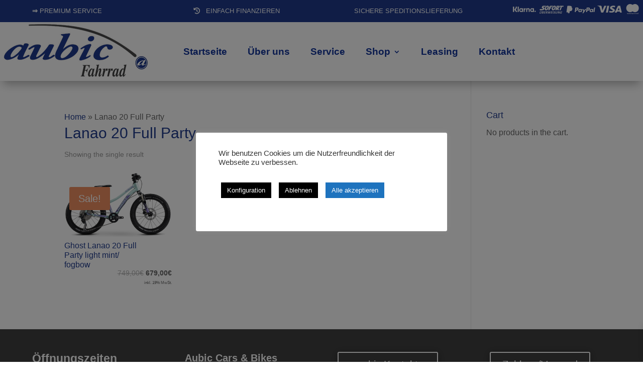

--- FILE ---
content_type: text/html; charset=utf-8
request_url: https://www.google.com/recaptcha/api2/anchor?ar=1&k=6Lc-ljsaAAAAAP5HZSY723a-8TNJ01Y386bI3hHy&co=aHR0cHM6Ly93d3cuYXViaWMtZmFocnJhZC5kZTo0NDM.&hl=en&v=N67nZn4AqZkNcbeMu4prBgzg&size=invisible&anchor-ms=20000&execute-ms=30000&cb=y7phiqe11thz
body_size: 48999
content:
<!DOCTYPE HTML><html dir="ltr" lang="en"><head><meta http-equiv="Content-Type" content="text/html; charset=UTF-8">
<meta http-equiv="X-UA-Compatible" content="IE=edge">
<title>reCAPTCHA</title>
<style type="text/css">
/* cyrillic-ext */
@font-face {
  font-family: 'Roboto';
  font-style: normal;
  font-weight: 400;
  font-stretch: 100%;
  src: url(//fonts.gstatic.com/s/roboto/v48/KFO7CnqEu92Fr1ME7kSn66aGLdTylUAMa3GUBHMdazTgWw.woff2) format('woff2');
  unicode-range: U+0460-052F, U+1C80-1C8A, U+20B4, U+2DE0-2DFF, U+A640-A69F, U+FE2E-FE2F;
}
/* cyrillic */
@font-face {
  font-family: 'Roboto';
  font-style: normal;
  font-weight: 400;
  font-stretch: 100%;
  src: url(//fonts.gstatic.com/s/roboto/v48/KFO7CnqEu92Fr1ME7kSn66aGLdTylUAMa3iUBHMdazTgWw.woff2) format('woff2');
  unicode-range: U+0301, U+0400-045F, U+0490-0491, U+04B0-04B1, U+2116;
}
/* greek-ext */
@font-face {
  font-family: 'Roboto';
  font-style: normal;
  font-weight: 400;
  font-stretch: 100%;
  src: url(//fonts.gstatic.com/s/roboto/v48/KFO7CnqEu92Fr1ME7kSn66aGLdTylUAMa3CUBHMdazTgWw.woff2) format('woff2');
  unicode-range: U+1F00-1FFF;
}
/* greek */
@font-face {
  font-family: 'Roboto';
  font-style: normal;
  font-weight: 400;
  font-stretch: 100%;
  src: url(//fonts.gstatic.com/s/roboto/v48/KFO7CnqEu92Fr1ME7kSn66aGLdTylUAMa3-UBHMdazTgWw.woff2) format('woff2');
  unicode-range: U+0370-0377, U+037A-037F, U+0384-038A, U+038C, U+038E-03A1, U+03A3-03FF;
}
/* math */
@font-face {
  font-family: 'Roboto';
  font-style: normal;
  font-weight: 400;
  font-stretch: 100%;
  src: url(//fonts.gstatic.com/s/roboto/v48/KFO7CnqEu92Fr1ME7kSn66aGLdTylUAMawCUBHMdazTgWw.woff2) format('woff2');
  unicode-range: U+0302-0303, U+0305, U+0307-0308, U+0310, U+0312, U+0315, U+031A, U+0326-0327, U+032C, U+032F-0330, U+0332-0333, U+0338, U+033A, U+0346, U+034D, U+0391-03A1, U+03A3-03A9, U+03B1-03C9, U+03D1, U+03D5-03D6, U+03F0-03F1, U+03F4-03F5, U+2016-2017, U+2034-2038, U+203C, U+2040, U+2043, U+2047, U+2050, U+2057, U+205F, U+2070-2071, U+2074-208E, U+2090-209C, U+20D0-20DC, U+20E1, U+20E5-20EF, U+2100-2112, U+2114-2115, U+2117-2121, U+2123-214F, U+2190, U+2192, U+2194-21AE, U+21B0-21E5, U+21F1-21F2, U+21F4-2211, U+2213-2214, U+2216-22FF, U+2308-230B, U+2310, U+2319, U+231C-2321, U+2336-237A, U+237C, U+2395, U+239B-23B7, U+23D0, U+23DC-23E1, U+2474-2475, U+25AF, U+25B3, U+25B7, U+25BD, U+25C1, U+25CA, U+25CC, U+25FB, U+266D-266F, U+27C0-27FF, U+2900-2AFF, U+2B0E-2B11, U+2B30-2B4C, U+2BFE, U+3030, U+FF5B, U+FF5D, U+1D400-1D7FF, U+1EE00-1EEFF;
}
/* symbols */
@font-face {
  font-family: 'Roboto';
  font-style: normal;
  font-weight: 400;
  font-stretch: 100%;
  src: url(//fonts.gstatic.com/s/roboto/v48/KFO7CnqEu92Fr1ME7kSn66aGLdTylUAMaxKUBHMdazTgWw.woff2) format('woff2');
  unicode-range: U+0001-000C, U+000E-001F, U+007F-009F, U+20DD-20E0, U+20E2-20E4, U+2150-218F, U+2190, U+2192, U+2194-2199, U+21AF, U+21E6-21F0, U+21F3, U+2218-2219, U+2299, U+22C4-22C6, U+2300-243F, U+2440-244A, U+2460-24FF, U+25A0-27BF, U+2800-28FF, U+2921-2922, U+2981, U+29BF, U+29EB, U+2B00-2BFF, U+4DC0-4DFF, U+FFF9-FFFB, U+10140-1018E, U+10190-1019C, U+101A0, U+101D0-101FD, U+102E0-102FB, U+10E60-10E7E, U+1D2C0-1D2D3, U+1D2E0-1D37F, U+1F000-1F0FF, U+1F100-1F1AD, U+1F1E6-1F1FF, U+1F30D-1F30F, U+1F315, U+1F31C, U+1F31E, U+1F320-1F32C, U+1F336, U+1F378, U+1F37D, U+1F382, U+1F393-1F39F, U+1F3A7-1F3A8, U+1F3AC-1F3AF, U+1F3C2, U+1F3C4-1F3C6, U+1F3CA-1F3CE, U+1F3D4-1F3E0, U+1F3ED, U+1F3F1-1F3F3, U+1F3F5-1F3F7, U+1F408, U+1F415, U+1F41F, U+1F426, U+1F43F, U+1F441-1F442, U+1F444, U+1F446-1F449, U+1F44C-1F44E, U+1F453, U+1F46A, U+1F47D, U+1F4A3, U+1F4B0, U+1F4B3, U+1F4B9, U+1F4BB, U+1F4BF, U+1F4C8-1F4CB, U+1F4D6, U+1F4DA, U+1F4DF, U+1F4E3-1F4E6, U+1F4EA-1F4ED, U+1F4F7, U+1F4F9-1F4FB, U+1F4FD-1F4FE, U+1F503, U+1F507-1F50B, U+1F50D, U+1F512-1F513, U+1F53E-1F54A, U+1F54F-1F5FA, U+1F610, U+1F650-1F67F, U+1F687, U+1F68D, U+1F691, U+1F694, U+1F698, U+1F6AD, U+1F6B2, U+1F6B9-1F6BA, U+1F6BC, U+1F6C6-1F6CF, U+1F6D3-1F6D7, U+1F6E0-1F6EA, U+1F6F0-1F6F3, U+1F6F7-1F6FC, U+1F700-1F7FF, U+1F800-1F80B, U+1F810-1F847, U+1F850-1F859, U+1F860-1F887, U+1F890-1F8AD, U+1F8B0-1F8BB, U+1F8C0-1F8C1, U+1F900-1F90B, U+1F93B, U+1F946, U+1F984, U+1F996, U+1F9E9, U+1FA00-1FA6F, U+1FA70-1FA7C, U+1FA80-1FA89, U+1FA8F-1FAC6, U+1FACE-1FADC, U+1FADF-1FAE9, U+1FAF0-1FAF8, U+1FB00-1FBFF;
}
/* vietnamese */
@font-face {
  font-family: 'Roboto';
  font-style: normal;
  font-weight: 400;
  font-stretch: 100%;
  src: url(//fonts.gstatic.com/s/roboto/v48/KFO7CnqEu92Fr1ME7kSn66aGLdTylUAMa3OUBHMdazTgWw.woff2) format('woff2');
  unicode-range: U+0102-0103, U+0110-0111, U+0128-0129, U+0168-0169, U+01A0-01A1, U+01AF-01B0, U+0300-0301, U+0303-0304, U+0308-0309, U+0323, U+0329, U+1EA0-1EF9, U+20AB;
}
/* latin-ext */
@font-face {
  font-family: 'Roboto';
  font-style: normal;
  font-weight: 400;
  font-stretch: 100%;
  src: url(//fonts.gstatic.com/s/roboto/v48/KFO7CnqEu92Fr1ME7kSn66aGLdTylUAMa3KUBHMdazTgWw.woff2) format('woff2');
  unicode-range: U+0100-02BA, U+02BD-02C5, U+02C7-02CC, U+02CE-02D7, U+02DD-02FF, U+0304, U+0308, U+0329, U+1D00-1DBF, U+1E00-1E9F, U+1EF2-1EFF, U+2020, U+20A0-20AB, U+20AD-20C0, U+2113, U+2C60-2C7F, U+A720-A7FF;
}
/* latin */
@font-face {
  font-family: 'Roboto';
  font-style: normal;
  font-weight: 400;
  font-stretch: 100%;
  src: url(//fonts.gstatic.com/s/roboto/v48/KFO7CnqEu92Fr1ME7kSn66aGLdTylUAMa3yUBHMdazQ.woff2) format('woff2');
  unicode-range: U+0000-00FF, U+0131, U+0152-0153, U+02BB-02BC, U+02C6, U+02DA, U+02DC, U+0304, U+0308, U+0329, U+2000-206F, U+20AC, U+2122, U+2191, U+2193, U+2212, U+2215, U+FEFF, U+FFFD;
}
/* cyrillic-ext */
@font-face {
  font-family: 'Roboto';
  font-style: normal;
  font-weight: 500;
  font-stretch: 100%;
  src: url(//fonts.gstatic.com/s/roboto/v48/KFO7CnqEu92Fr1ME7kSn66aGLdTylUAMa3GUBHMdazTgWw.woff2) format('woff2');
  unicode-range: U+0460-052F, U+1C80-1C8A, U+20B4, U+2DE0-2DFF, U+A640-A69F, U+FE2E-FE2F;
}
/* cyrillic */
@font-face {
  font-family: 'Roboto';
  font-style: normal;
  font-weight: 500;
  font-stretch: 100%;
  src: url(//fonts.gstatic.com/s/roboto/v48/KFO7CnqEu92Fr1ME7kSn66aGLdTylUAMa3iUBHMdazTgWw.woff2) format('woff2');
  unicode-range: U+0301, U+0400-045F, U+0490-0491, U+04B0-04B1, U+2116;
}
/* greek-ext */
@font-face {
  font-family: 'Roboto';
  font-style: normal;
  font-weight: 500;
  font-stretch: 100%;
  src: url(//fonts.gstatic.com/s/roboto/v48/KFO7CnqEu92Fr1ME7kSn66aGLdTylUAMa3CUBHMdazTgWw.woff2) format('woff2');
  unicode-range: U+1F00-1FFF;
}
/* greek */
@font-face {
  font-family: 'Roboto';
  font-style: normal;
  font-weight: 500;
  font-stretch: 100%;
  src: url(//fonts.gstatic.com/s/roboto/v48/KFO7CnqEu92Fr1ME7kSn66aGLdTylUAMa3-UBHMdazTgWw.woff2) format('woff2');
  unicode-range: U+0370-0377, U+037A-037F, U+0384-038A, U+038C, U+038E-03A1, U+03A3-03FF;
}
/* math */
@font-face {
  font-family: 'Roboto';
  font-style: normal;
  font-weight: 500;
  font-stretch: 100%;
  src: url(//fonts.gstatic.com/s/roboto/v48/KFO7CnqEu92Fr1ME7kSn66aGLdTylUAMawCUBHMdazTgWw.woff2) format('woff2');
  unicode-range: U+0302-0303, U+0305, U+0307-0308, U+0310, U+0312, U+0315, U+031A, U+0326-0327, U+032C, U+032F-0330, U+0332-0333, U+0338, U+033A, U+0346, U+034D, U+0391-03A1, U+03A3-03A9, U+03B1-03C9, U+03D1, U+03D5-03D6, U+03F0-03F1, U+03F4-03F5, U+2016-2017, U+2034-2038, U+203C, U+2040, U+2043, U+2047, U+2050, U+2057, U+205F, U+2070-2071, U+2074-208E, U+2090-209C, U+20D0-20DC, U+20E1, U+20E5-20EF, U+2100-2112, U+2114-2115, U+2117-2121, U+2123-214F, U+2190, U+2192, U+2194-21AE, U+21B0-21E5, U+21F1-21F2, U+21F4-2211, U+2213-2214, U+2216-22FF, U+2308-230B, U+2310, U+2319, U+231C-2321, U+2336-237A, U+237C, U+2395, U+239B-23B7, U+23D0, U+23DC-23E1, U+2474-2475, U+25AF, U+25B3, U+25B7, U+25BD, U+25C1, U+25CA, U+25CC, U+25FB, U+266D-266F, U+27C0-27FF, U+2900-2AFF, U+2B0E-2B11, U+2B30-2B4C, U+2BFE, U+3030, U+FF5B, U+FF5D, U+1D400-1D7FF, U+1EE00-1EEFF;
}
/* symbols */
@font-face {
  font-family: 'Roboto';
  font-style: normal;
  font-weight: 500;
  font-stretch: 100%;
  src: url(//fonts.gstatic.com/s/roboto/v48/KFO7CnqEu92Fr1ME7kSn66aGLdTylUAMaxKUBHMdazTgWw.woff2) format('woff2');
  unicode-range: U+0001-000C, U+000E-001F, U+007F-009F, U+20DD-20E0, U+20E2-20E4, U+2150-218F, U+2190, U+2192, U+2194-2199, U+21AF, U+21E6-21F0, U+21F3, U+2218-2219, U+2299, U+22C4-22C6, U+2300-243F, U+2440-244A, U+2460-24FF, U+25A0-27BF, U+2800-28FF, U+2921-2922, U+2981, U+29BF, U+29EB, U+2B00-2BFF, U+4DC0-4DFF, U+FFF9-FFFB, U+10140-1018E, U+10190-1019C, U+101A0, U+101D0-101FD, U+102E0-102FB, U+10E60-10E7E, U+1D2C0-1D2D3, U+1D2E0-1D37F, U+1F000-1F0FF, U+1F100-1F1AD, U+1F1E6-1F1FF, U+1F30D-1F30F, U+1F315, U+1F31C, U+1F31E, U+1F320-1F32C, U+1F336, U+1F378, U+1F37D, U+1F382, U+1F393-1F39F, U+1F3A7-1F3A8, U+1F3AC-1F3AF, U+1F3C2, U+1F3C4-1F3C6, U+1F3CA-1F3CE, U+1F3D4-1F3E0, U+1F3ED, U+1F3F1-1F3F3, U+1F3F5-1F3F7, U+1F408, U+1F415, U+1F41F, U+1F426, U+1F43F, U+1F441-1F442, U+1F444, U+1F446-1F449, U+1F44C-1F44E, U+1F453, U+1F46A, U+1F47D, U+1F4A3, U+1F4B0, U+1F4B3, U+1F4B9, U+1F4BB, U+1F4BF, U+1F4C8-1F4CB, U+1F4D6, U+1F4DA, U+1F4DF, U+1F4E3-1F4E6, U+1F4EA-1F4ED, U+1F4F7, U+1F4F9-1F4FB, U+1F4FD-1F4FE, U+1F503, U+1F507-1F50B, U+1F50D, U+1F512-1F513, U+1F53E-1F54A, U+1F54F-1F5FA, U+1F610, U+1F650-1F67F, U+1F687, U+1F68D, U+1F691, U+1F694, U+1F698, U+1F6AD, U+1F6B2, U+1F6B9-1F6BA, U+1F6BC, U+1F6C6-1F6CF, U+1F6D3-1F6D7, U+1F6E0-1F6EA, U+1F6F0-1F6F3, U+1F6F7-1F6FC, U+1F700-1F7FF, U+1F800-1F80B, U+1F810-1F847, U+1F850-1F859, U+1F860-1F887, U+1F890-1F8AD, U+1F8B0-1F8BB, U+1F8C0-1F8C1, U+1F900-1F90B, U+1F93B, U+1F946, U+1F984, U+1F996, U+1F9E9, U+1FA00-1FA6F, U+1FA70-1FA7C, U+1FA80-1FA89, U+1FA8F-1FAC6, U+1FACE-1FADC, U+1FADF-1FAE9, U+1FAF0-1FAF8, U+1FB00-1FBFF;
}
/* vietnamese */
@font-face {
  font-family: 'Roboto';
  font-style: normal;
  font-weight: 500;
  font-stretch: 100%;
  src: url(//fonts.gstatic.com/s/roboto/v48/KFO7CnqEu92Fr1ME7kSn66aGLdTylUAMa3OUBHMdazTgWw.woff2) format('woff2');
  unicode-range: U+0102-0103, U+0110-0111, U+0128-0129, U+0168-0169, U+01A0-01A1, U+01AF-01B0, U+0300-0301, U+0303-0304, U+0308-0309, U+0323, U+0329, U+1EA0-1EF9, U+20AB;
}
/* latin-ext */
@font-face {
  font-family: 'Roboto';
  font-style: normal;
  font-weight: 500;
  font-stretch: 100%;
  src: url(//fonts.gstatic.com/s/roboto/v48/KFO7CnqEu92Fr1ME7kSn66aGLdTylUAMa3KUBHMdazTgWw.woff2) format('woff2');
  unicode-range: U+0100-02BA, U+02BD-02C5, U+02C7-02CC, U+02CE-02D7, U+02DD-02FF, U+0304, U+0308, U+0329, U+1D00-1DBF, U+1E00-1E9F, U+1EF2-1EFF, U+2020, U+20A0-20AB, U+20AD-20C0, U+2113, U+2C60-2C7F, U+A720-A7FF;
}
/* latin */
@font-face {
  font-family: 'Roboto';
  font-style: normal;
  font-weight: 500;
  font-stretch: 100%;
  src: url(//fonts.gstatic.com/s/roboto/v48/KFO7CnqEu92Fr1ME7kSn66aGLdTylUAMa3yUBHMdazQ.woff2) format('woff2');
  unicode-range: U+0000-00FF, U+0131, U+0152-0153, U+02BB-02BC, U+02C6, U+02DA, U+02DC, U+0304, U+0308, U+0329, U+2000-206F, U+20AC, U+2122, U+2191, U+2193, U+2212, U+2215, U+FEFF, U+FFFD;
}
/* cyrillic-ext */
@font-face {
  font-family: 'Roboto';
  font-style: normal;
  font-weight: 900;
  font-stretch: 100%;
  src: url(//fonts.gstatic.com/s/roboto/v48/KFO7CnqEu92Fr1ME7kSn66aGLdTylUAMa3GUBHMdazTgWw.woff2) format('woff2');
  unicode-range: U+0460-052F, U+1C80-1C8A, U+20B4, U+2DE0-2DFF, U+A640-A69F, U+FE2E-FE2F;
}
/* cyrillic */
@font-face {
  font-family: 'Roboto';
  font-style: normal;
  font-weight: 900;
  font-stretch: 100%;
  src: url(//fonts.gstatic.com/s/roboto/v48/KFO7CnqEu92Fr1ME7kSn66aGLdTylUAMa3iUBHMdazTgWw.woff2) format('woff2');
  unicode-range: U+0301, U+0400-045F, U+0490-0491, U+04B0-04B1, U+2116;
}
/* greek-ext */
@font-face {
  font-family: 'Roboto';
  font-style: normal;
  font-weight: 900;
  font-stretch: 100%;
  src: url(//fonts.gstatic.com/s/roboto/v48/KFO7CnqEu92Fr1ME7kSn66aGLdTylUAMa3CUBHMdazTgWw.woff2) format('woff2');
  unicode-range: U+1F00-1FFF;
}
/* greek */
@font-face {
  font-family: 'Roboto';
  font-style: normal;
  font-weight: 900;
  font-stretch: 100%;
  src: url(//fonts.gstatic.com/s/roboto/v48/KFO7CnqEu92Fr1ME7kSn66aGLdTylUAMa3-UBHMdazTgWw.woff2) format('woff2');
  unicode-range: U+0370-0377, U+037A-037F, U+0384-038A, U+038C, U+038E-03A1, U+03A3-03FF;
}
/* math */
@font-face {
  font-family: 'Roboto';
  font-style: normal;
  font-weight: 900;
  font-stretch: 100%;
  src: url(//fonts.gstatic.com/s/roboto/v48/KFO7CnqEu92Fr1ME7kSn66aGLdTylUAMawCUBHMdazTgWw.woff2) format('woff2');
  unicode-range: U+0302-0303, U+0305, U+0307-0308, U+0310, U+0312, U+0315, U+031A, U+0326-0327, U+032C, U+032F-0330, U+0332-0333, U+0338, U+033A, U+0346, U+034D, U+0391-03A1, U+03A3-03A9, U+03B1-03C9, U+03D1, U+03D5-03D6, U+03F0-03F1, U+03F4-03F5, U+2016-2017, U+2034-2038, U+203C, U+2040, U+2043, U+2047, U+2050, U+2057, U+205F, U+2070-2071, U+2074-208E, U+2090-209C, U+20D0-20DC, U+20E1, U+20E5-20EF, U+2100-2112, U+2114-2115, U+2117-2121, U+2123-214F, U+2190, U+2192, U+2194-21AE, U+21B0-21E5, U+21F1-21F2, U+21F4-2211, U+2213-2214, U+2216-22FF, U+2308-230B, U+2310, U+2319, U+231C-2321, U+2336-237A, U+237C, U+2395, U+239B-23B7, U+23D0, U+23DC-23E1, U+2474-2475, U+25AF, U+25B3, U+25B7, U+25BD, U+25C1, U+25CA, U+25CC, U+25FB, U+266D-266F, U+27C0-27FF, U+2900-2AFF, U+2B0E-2B11, U+2B30-2B4C, U+2BFE, U+3030, U+FF5B, U+FF5D, U+1D400-1D7FF, U+1EE00-1EEFF;
}
/* symbols */
@font-face {
  font-family: 'Roboto';
  font-style: normal;
  font-weight: 900;
  font-stretch: 100%;
  src: url(//fonts.gstatic.com/s/roboto/v48/KFO7CnqEu92Fr1ME7kSn66aGLdTylUAMaxKUBHMdazTgWw.woff2) format('woff2');
  unicode-range: U+0001-000C, U+000E-001F, U+007F-009F, U+20DD-20E0, U+20E2-20E4, U+2150-218F, U+2190, U+2192, U+2194-2199, U+21AF, U+21E6-21F0, U+21F3, U+2218-2219, U+2299, U+22C4-22C6, U+2300-243F, U+2440-244A, U+2460-24FF, U+25A0-27BF, U+2800-28FF, U+2921-2922, U+2981, U+29BF, U+29EB, U+2B00-2BFF, U+4DC0-4DFF, U+FFF9-FFFB, U+10140-1018E, U+10190-1019C, U+101A0, U+101D0-101FD, U+102E0-102FB, U+10E60-10E7E, U+1D2C0-1D2D3, U+1D2E0-1D37F, U+1F000-1F0FF, U+1F100-1F1AD, U+1F1E6-1F1FF, U+1F30D-1F30F, U+1F315, U+1F31C, U+1F31E, U+1F320-1F32C, U+1F336, U+1F378, U+1F37D, U+1F382, U+1F393-1F39F, U+1F3A7-1F3A8, U+1F3AC-1F3AF, U+1F3C2, U+1F3C4-1F3C6, U+1F3CA-1F3CE, U+1F3D4-1F3E0, U+1F3ED, U+1F3F1-1F3F3, U+1F3F5-1F3F7, U+1F408, U+1F415, U+1F41F, U+1F426, U+1F43F, U+1F441-1F442, U+1F444, U+1F446-1F449, U+1F44C-1F44E, U+1F453, U+1F46A, U+1F47D, U+1F4A3, U+1F4B0, U+1F4B3, U+1F4B9, U+1F4BB, U+1F4BF, U+1F4C8-1F4CB, U+1F4D6, U+1F4DA, U+1F4DF, U+1F4E3-1F4E6, U+1F4EA-1F4ED, U+1F4F7, U+1F4F9-1F4FB, U+1F4FD-1F4FE, U+1F503, U+1F507-1F50B, U+1F50D, U+1F512-1F513, U+1F53E-1F54A, U+1F54F-1F5FA, U+1F610, U+1F650-1F67F, U+1F687, U+1F68D, U+1F691, U+1F694, U+1F698, U+1F6AD, U+1F6B2, U+1F6B9-1F6BA, U+1F6BC, U+1F6C6-1F6CF, U+1F6D3-1F6D7, U+1F6E0-1F6EA, U+1F6F0-1F6F3, U+1F6F7-1F6FC, U+1F700-1F7FF, U+1F800-1F80B, U+1F810-1F847, U+1F850-1F859, U+1F860-1F887, U+1F890-1F8AD, U+1F8B0-1F8BB, U+1F8C0-1F8C1, U+1F900-1F90B, U+1F93B, U+1F946, U+1F984, U+1F996, U+1F9E9, U+1FA00-1FA6F, U+1FA70-1FA7C, U+1FA80-1FA89, U+1FA8F-1FAC6, U+1FACE-1FADC, U+1FADF-1FAE9, U+1FAF0-1FAF8, U+1FB00-1FBFF;
}
/* vietnamese */
@font-face {
  font-family: 'Roboto';
  font-style: normal;
  font-weight: 900;
  font-stretch: 100%;
  src: url(//fonts.gstatic.com/s/roboto/v48/KFO7CnqEu92Fr1ME7kSn66aGLdTylUAMa3OUBHMdazTgWw.woff2) format('woff2');
  unicode-range: U+0102-0103, U+0110-0111, U+0128-0129, U+0168-0169, U+01A0-01A1, U+01AF-01B0, U+0300-0301, U+0303-0304, U+0308-0309, U+0323, U+0329, U+1EA0-1EF9, U+20AB;
}
/* latin-ext */
@font-face {
  font-family: 'Roboto';
  font-style: normal;
  font-weight: 900;
  font-stretch: 100%;
  src: url(//fonts.gstatic.com/s/roboto/v48/KFO7CnqEu92Fr1ME7kSn66aGLdTylUAMa3KUBHMdazTgWw.woff2) format('woff2');
  unicode-range: U+0100-02BA, U+02BD-02C5, U+02C7-02CC, U+02CE-02D7, U+02DD-02FF, U+0304, U+0308, U+0329, U+1D00-1DBF, U+1E00-1E9F, U+1EF2-1EFF, U+2020, U+20A0-20AB, U+20AD-20C0, U+2113, U+2C60-2C7F, U+A720-A7FF;
}
/* latin */
@font-face {
  font-family: 'Roboto';
  font-style: normal;
  font-weight: 900;
  font-stretch: 100%;
  src: url(//fonts.gstatic.com/s/roboto/v48/KFO7CnqEu92Fr1ME7kSn66aGLdTylUAMa3yUBHMdazQ.woff2) format('woff2');
  unicode-range: U+0000-00FF, U+0131, U+0152-0153, U+02BB-02BC, U+02C6, U+02DA, U+02DC, U+0304, U+0308, U+0329, U+2000-206F, U+20AC, U+2122, U+2191, U+2193, U+2212, U+2215, U+FEFF, U+FFFD;
}

</style>
<link rel="stylesheet" type="text/css" href="https://www.gstatic.com/recaptcha/releases/N67nZn4AqZkNcbeMu4prBgzg/styles__ltr.css">
<script nonce="JPVb4U-7c4D8AE3E4okTaA" type="text/javascript">window['__recaptcha_api'] = 'https://www.google.com/recaptcha/api2/';</script>
<script type="text/javascript" src="https://www.gstatic.com/recaptcha/releases/N67nZn4AqZkNcbeMu4prBgzg/recaptcha__en.js" nonce="JPVb4U-7c4D8AE3E4okTaA">
      
    </script></head>
<body><div id="rc-anchor-alert" class="rc-anchor-alert"></div>
<input type="hidden" id="recaptcha-token" value="[base64]">
<script type="text/javascript" nonce="JPVb4U-7c4D8AE3E4okTaA">
      recaptcha.anchor.Main.init("[\x22ainput\x22,[\x22bgdata\x22,\x22\x22,\[base64]/[base64]/[base64]/[base64]/[base64]/[base64]/KGcoTywyNTMsTy5PKSxVRyhPLEMpKTpnKE8sMjUzLEMpLE8pKSxsKSksTykpfSxieT1mdW5jdGlvbihDLE8sdSxsKXtmb3IobD0odT1SKEMpLDApO08+MDtPLS0pbD1sPDw4fFooQyk7ZyhDLHUsbCl9LFVHPWZ1bmN0aW9uKEMsTyl7Qy5pLmxlbmd0aD4xMDQ/[base64]/[base64]/[base64]/[base64]/[base64]/[base64]/[base64]\\u003d\x22,\[base64]\\u003d\\u003d\x22,\x22ZBIHfcK7AFLCq24gwo0ELcOnw40GwoZDJXRcJwYyw5sJM8Kdw7rDuT8fRALCgMKqRFTCpsOkw7NOJRpnJk7Dg13CuMKJw43DgsKwEsO7w70iw7jCm8KvI8ONfsOnKV1gw5ZqMsOJwpN/[base64]/DlsKCdMODZMK8w6gOwoF+wpTCgcKhworCtMKEwposwqnCrcOpwr/DlHnDpFdNAjpCZSRGw4RnJ8O7wq9EwrbDl3Q+DWjCg3Mgw6UXwrVnw7TDlQ/[base64]/CnQ9KfxkcwofDkMKpFsOZwq3Clz5ZwpsJAzfDnsO4QMOqFcKCesKDw5vConFbw5fCnMKqwr5xwpzCuUnDp8KIcMO2w61PwqjCmxfCsVpbTSrCgsKHw7tkUE/[base64]/Dl8Ouw6zDl2IHw6XDu8KQwpTDtmzCssKTw5nDnMOZf8KoIwMdMMObSHZbLlIsw7phw4zDjg3Cg3LDv8O/CwrDnBTCjsOKOMKzwozCtsOHw68Sw6fDmXzCtGwKSHkRw7DDsADDhMOdw5fCrsKGUcOgw6ceBTxSwpUiJltUBQJJEcOWAw3DtcKvQhAMwr8pw4vDjcKxU8KiYgbCsytBw5AZMn7Cg34DVsO2wrnDkGfCpGNlVMOQSBZ/[base64]/CqjNYRcOpNU4Jw7pqwoHDj8K4w6LDk8KybGxxw7fDpGxgw6c+cA0JfRDCvzLCrCXCicOawqcSw4nDmcOiw61PEksSYsOQw4fCpB7Cpk3ClcOiFcK+w57Co0rCs8KhD8Klw4ILJD0kc8ODw51RKE/DksOsF8K7w7/Dv2sqeS7CqAoKwo5Yw7/CtjDDmmcdwpHCjMKmw6pHw63CmmhAecKpeWtEwoJxM8OldgfCg8OVPy/DngA0wqlfG8KhKMOvwph6asOZDQPDh2UKwqM3wpAtCCpkD8Kcb8OHw4oTUMKnHsOtfkJ2wqHDvCTCkMKJwpx+cX4rX0xEw6TDqsKrw4/CsMO6CWnDt2EyQMKEw4lSZsObw6fDuDIIw7LDqcKHEhAAwo4IDsKrI8K5wokJA1zDsz0fScOQXy/[base64]/CgMOJw5sqb8Oda8OTIW4ywo7Dq8O/wqbCn8KNUB7CvsKEw7pzw4HCiREYHcK6w41IPzXDmMOEMcOTEHnCi0EHYn5mTMOwWMKvwqMsCsOWwrrCvwBNw5fCiMOjw5LDpMKRwpfCu8KDRMKJf8OSw4JKc8KAw6lwIcOQw7nCrsKOY8OvwrIyCMKcwq5Mwp7CocKlDcOlJlfDmRIFWMKww70xwptzw5x/[base64]/ChMOXS2PCj11Kw5zDkMKAeGLDn8OqwqIQwoQWFMKDBsKRd03CvnrCqwErw5ADZDPCg8OKwo3Cl8OAwqPCjMO7w7F2wp9qwpDDpcKzwoPCm8Kswocww6bDhgzCr1gnw4zDsMKLwq/[base64]/DiMKwBcO7w5ZpaULCixzCuS/Cu3QYaiLCrmzDpsOJclQgw6l5wr3CqW5fZAElZsKDEyfCucOiY8Olw5JaGMOCwok0w5jDjsKWw7kpw5NOw4sFZcOHwrAqFRnDnAFsw5U0w7XCg8OICEs1UMO7HibDgVfCqgZgEjIYwp9cwpvChwHCvyXDrUV/wqfDrXvDgU4ZwptPwr/CtTHDtMKUw5A3ImQwHcK3w6HCrMOpw5LDqMOTw4LCnV8PZMOiw69/w5bDt8OtJBZMw7zDlhMGYcKYwqHCoMO8JcKiw7MvN8KOUMKpRTRFw5IdKsOKw7bDiSjCj8OIeRoDWDIBwq7CqxNUwo/[base64]/DkX/Cv8OxE0szAUXCmsKmw5bDhsK4QsOVC8KMw6vCpWfDvcKDKmfCjcKOIsKiwojDssOQGwLCvG/Dn3PDvsOQfcOld8KVecOFwpU3N8KtwqDCjsOLaHHDjQ8gwqzCsmcgwo4Hw4jDosKcw6ogLMOswr/DrU3DrUPDlcKALWNTZsOow4HDn8KFSnJnw7zDkMKgwqFfbMONw6nDpgt3w7bCglQRwrfCk2kwwpVdQMKdwogrw69TesOZY2jCnSNiU8K7wozDksOWw7bCjMK2w5tafWzDnsKVwpnDgGlgSsKFw5tgEsKaw4BPc8KEw6/[base64]/DnwHCvTdMOsOPJ8KNfknDjHrDkQoAe8KOwrfCusKOw7xRRMOsBMODwpHCsMKrDm3DisOHwpwfwpdbwprCkMOQcAjCp8KlDsOQw67CoMKWwrgowrEnCw3DtcKGd3jCgw7Cs2YkdVpcIcOKw43CgAtMOn/DvsK6FcOuIMKUSGI+UF0ODhLCl2HDisKzw7HCtcKfwqpVw5bDmRzCrBrCvgTCtMO1w4bCkcOlwrgxwpQTPjpOM19Rw5nDtF7DvDDClXrCv8KPJX5iWgpNwq4pwpB+T8Kpw7N4R1rCgcKgw4fCtcOCcMOgccKiw4XCi8K0w5/DrwrCl8O5w7zDv8KcIEQSwr7CpsKuwqHDsQxIw6TDk8Ofw7zCjD4ow4EdJMOtfyPCrMK3w7MJacOIB1DDgnFaKnh9OcKKwodxCw/ClG7Ct3YzG1tDFizDgsOhw5/Do0vCjnofMC4iwroiLWMrwq7CnsKBwqxrw7hnw6/DrMKRwoMdw61Gwo7DjBPCtBDCpMKGwqPCuQzCrkDCg8OCwrcRw5xPwr1pa8OvwqnDoT9VesKtw5YuRcOgPsK2TcKecyddGsKFL8OJRX0leHdmw6REwp/DglAfTcK4QWwDwqZ8FnvCp13DisO3wrlowpDCisKvwozDh1nDjnwXwqQPWsO1w75vw7jDv8OBGcKpw43Cvj5Zw7IUNcKHw7QaeXQtw53CucKiEsO/w4QCGQnCscOfQMKDw7jCosOdw7VfFMOnworCusK/[base64]/ClsO8wq3CiFvDlcOpwokyAMOeXCZyLiAnwpDDpWnCjMOMccOGwqxUw7NQw7VufV/Cmx5cfzRgRQ/[base64]/CqXXCrDE5w6rCiUjDtxAjF8Kbw63CtsKUw6DCmMOTw6jCpcOaNMKCwqXDjQ/DtzfDtcOdT8KQMsKoDBNlw7TDrFTDrcKQNMOEasK5H3YwWMOqHsOOPivDlxx9ZsKJw6nDlsOQw5PDpk8ew7p2w7Ehw6MAwp/DkGDCgwA1w6/CmTXCq8OMIQkgw58Bw4RGwoZROMKywoJqGcKtwrLDncOzXsKGYjVgw67Ck8KrJR1tMkzCp8K0w5TDnifDiBfCksKfJhPDjsOMw6zCjR8bb8ORwpMgTFMZVcONwqTDoCrDg3cRwop3QMKgXCIdwoPDk8KKenA9QwzDq8KVFSbCqi3CgsK/[base64]/[base64]/[base64]/CsHLDv8KawpXCk8KEwq58TMKrwoXDn2RfXifCpH08w7w5wpYtw5jCj1PDr8KDw43DoHZwwqrCvcKpBgfCk8ORw7hdwqnCjBdXw4xRwr4qw5hIw5fDpMOYUcOMwqIYwpVzB8K6UcOYYHbCgXzDp8KtUMKMc8OswohTw4AyScOtwqQPwqx+w6oEOcKYw4/CmMO9ZFQHwqImwqPDhsKCLsObw6fCs8KVwphFwrjDjcK2w7TDtMOPOhI4woVNw7ooKjtuw4xiLMO0BsOrwpdvwrVXwrLCr8OSwoAhLsKMwprCsMKRYkPDssKybDJNw55KK0DCjMODEMO/wq3Do8O+w6XDrz83w4TCvcKrwokVw6HCuDvCi8OewrfCucKcwq0JHBTCoXQ2a8K9e8K8T8ORHMKwH8Kow5h+USPDgMKASsKEdCVhLMKrw4Yewr7Cg8KWwqdjworDq8O9wqzDtE1QEB1aZGlrAj7DgMOjw4nCv8O0OgJcUx/CksKjeXNPwrF/fE5+wqYPTTl3FMKnw6rDsRZoVcK1SsObX8Olw5tfw6zCvg12w6bCtcOhZcKRRsKjO8K7w488Z2DDgFTDhMKEB8OwESjDs3cGEn9Dwqwmw4bDvMKZw4MgBsO+w6ogw4TChjcWwo/DmAXDqsOVAgJYwr9QJGhyw5nCikvDncK8J8K5FgMmZ8OPwpHCtijCpcKOfsKlwqvCllLDjRIANMKsLkzCg8K3w4M+wrzDoivDokh+w6VXQDLDlMKxK8ORw7fDhiN+UgtbGMKKZMKScSHCt8OpQMOWw4Z4ccK/wrxpO8K3wrgHfnPDg8OnwojDscOHw6N9SyNZw5rDjUALCmXCtSR5wowuwqLCv0RUw71zQydjwqRmwoTCh8Ojw7jChzExwok9F8KPw4s+FsKzwrbCgMKtZcK7wqAsVl8lw67DtsK1fh7DnsKqw559w4/Dp3ENwoVgacKEwozCtcK6KcKDRS7CsRNHewrCi8KpKULDmlTDkcKPwo3DiMOZw7QwchjChDLCnFoaw7x/YcOdVMK4AU/CrMK0wrwAw7V5UhHDsBfCncK6SA9OR18/FGrDh8KYwpJ2w7zClsK/wrojBCF8EUQNfMO4FMOZw4J0KsKzw6cPwo1Uw6fDnQ/[base64]/KX4/wrkYV3t2w5ZgwrPCqMOcw7JsD8K+LsOdBsK7CErCixfDnh0hw4PCucOsbik5X2PCniM9I2LCk8KHWzTDhifDhn/ChXQCw5hdcTTCpsOIRsKNw5/DqsKow5nClXYgL8KwejHDtcOmw6rCnzPCpw/CicOlbsKeYMKrw4Fww77CmBJ6GFh1w4l4wooqDmZmOXJ6w4Iyw499w53Cn3IWBHzCqcKiw7wBw4pBwr/ClsKOwoDCncKJEMO6XjpZw4x1woonw7Mow5wUwobDkWbDplbCiMO+w5xnNX9hwqnDksKNb8OmVXQUwrEbNBgLTsOYYhgTXcOiIcO6wpLDnMKKWz/CvcKmQRRRUWBnw4TCgTPDlGvDo1h7esKvQgvCtkBlWsKtFsOVBsOhw6LDmsKtHW0Aw6zCjcOJw5UhBBFXAnzCiD44w7nCgsKbA2/CiXVYOhTDv2HDn8KAO19DOUnDtktxw7xawrvChcOFwqfDtnvDucKQBcOZw7TCrTYKwp3CiFjDjHA2D1fDki5NwpACAsOZw4Agw7JawoU4w5YWw4pIOMKPw4k4w7TDmRATESrClcK7AcOWHsODwoo/[base64]/DiSnDjXLDrlLDsD7DssOAw5puwoZ5wqbChsK/w6fCpm1Gw6gQRsK1wr3Di8KrwqvCpBE3TsKgQ8Oww4tlJifDr8Odwo8POcK5fsOKCGDDpMKjw4BNNkl9QjbCtQLDp8KsCBPDu15vw7XCiTjDiQrDicKoFVPDqH/CtMO1SFNAwqgnw4RAbcOFZAZxw6DCuCXCncKHNFnDhFfCtmlbwrTDiHnCksONwoXChRYaUsKnccKOw6plbMKfw6U6ecOVwoTCtiFmaC8TQlbDqTBIwooDSXpNbzc9wo4Jwo/DhkJpCcO7NwHClAHDj0TDi8KVMsKmw4JbBmNfwqdIBlMkFcKgEVR2wprCtAo+wqpxWMOUbGkEUsOLw7/DnMKdwqHDpsKJNcOQwpxWHsKCworDpMKwwqfDj0RSBRLDgxp9wpvCjj7DiyB3w4UoPMOkwpfDqMOsw7HCj8OqJ3TDqggfw4rCrsO4EcOKwqo2w7jDuGvDuw3Du1nCgmNNdcOSaB/Cmh1/w6nCnXh4wpg/w7Y8bxjDrcOUIsOAccKFc8KKUsOSc8KBRi5pe8Kif8OkEk5Kw4bDmSjCri7ClznCrk/DmWs4w7gwHMOzTmMrw4XDoCxNCG/ChGIYwqDDvFDDisKTw4DCq1UDw5PDvwsUwo3CqcOtwoLDq8O1GWXChMKIEhctwrwAwqRvwp/DjUrCkiDDhH5XQcK+w5YXe8KKwqY1D1vDhsOQET15N8KAw5HDpRrClncREC4rw4rCrMOdMMOrw6pTwqdVwrA+w79MUMKsw5bDjsKqKiXDvcOJwr/[base64]/[base64]/[base64]/DksOCKsKmAl1ZVX/CucOydgVHdsKxwqcWB8Oxw5zDnVYLLsO5G8OIwqXDnkfDrMK2w4xhKcKYwoLDky4uwrzClMO3w6QRLyINb8OFcADCmnUvwr4uw73CrijCnwjDrMK8wpUQwrPDuXLCs8Kfw4/DhjPDhcKKZcO7w4wMenXCr8Krbg8pwro7w67CuMK1w6vDs8OdNMKMwr1PPTfDpsO7CsO5PMKuK8O9wrHCqHbCgsKHw6bDvnJ0OhAMw4dMFDrCtsKQUitvBVd+w4Zhw6vCn8OAJBDCn8OUEDnDrMKcw7XDmFDCssKLN8KneMKJw7R/wqAWwozDsh/[base64]/Csk94ICvDkgodZE1Ww4HDvHTCmMOqwprDo0JQPsOcRgDCk17DuCPDpzzDik3DpMKZw7DDryx4wr0VJMOawqTCrmjCpMOTc8Obw6nCoyUnNXrDjcOEw6nDrEUWbGbDucKXYsKSw5hcwr/DjsOwdm7Cj2TDnh3CmMK8wqPCp3FnS8OoA8OuGsKQw5BVwoHCtSbDo8Ogw7d6BcK3QMKcbMKSfsK/w6VAwr5NwrFvD8O9wq3Dk8Kfw65QwrXDiMKlw6ZXwoo4wpYPw7fDrwFjw7saw5jDjsKQwr7CuTTCiGTCoBPDuEXDscOPw5nDjcKLwolGLC00G1NuS23Ciy3Di8OPw4fCpcKpesKrw71MNmXCkEg1EyXDmmBLScO7EMKWITHDj1fDtBHDhW/DhQLDvcOaCXpqw7TDr8O3AWLCqsKQNsOUwp1jworDpcOnwrvCkMO6w7PDh8ODEMKydnXDo8KZTyoIw6fDmD/[base64]/Dlh7DtW/CjsOGw4gJdRRawpTDmsKYOsOwOMKXwoPCvsKYSVFecizCv1/[base64]/CnMK0wo5Pwp0hLMKFLsKqI8O7QSVGw5ZrKMODwqfCrlfCnT5AwpbCt8OhEcOMw69ub8K1ZxomwqFxwpIab8KYOcKYf8OFHUxFwo/DrsOxbHQeRHJTEEx3R0/DulYsDcO5UsOZwqrDncKLPzttGMK+RC4ZKMKOw5/Dh3pCwqV3Jw/[base64]/[base64]/DmMOlw4J5w6jDksOqBcKHwpQlw5oPbXwUwoNREknChjvCoy7DvnHDq2fCgGFMw4HCiz/[base64]/Cq8KowrXDpntZw6DCpyxtGcKWw4zCk1wkPsOpUVvDj8K+w63DgcKCM8OfW8OAwprClxzDsz5sAirDqcK+CMK3woHCplDDgsOnw7VBw4vCtkLCv1fCi8O/bMO5wpU4ZcOEwonDp8O/w7dyw7PDj1PCshlPSjIyF1wgYsOIb3rCjSTDrsO4wqbDmcOIw6Ysw6/CkwNqwqYBwoHDg8KHShI5AsKGccOeQcObwpLDmcOaw7zCnH3DjBVoGcOyUcOmVcKdFcOBw6rDs0g/w6zCpVthwr4Ww6w1w57DnsK3wr3DgFPCtRfDmMOGaBTDiSDCmMOSI2Fjw7Zqw4XCo8OMw4RaLwXCgsOuI2AnPno7F8ORwrsIwqRsHRF4w6l6wq/[base64]/[base64]/CmwhPFS/DksOrw6Enw61rGDjClk4ZwpTCsSYsF2XDucOnw73DgRFIZMKBw4Aow57CncK4w5HDtMONY8KvwrgeL8KqXcKATcOQPHQzwoLCm8K/[base64]/DjR04w5o9w5obKcK+w7hscsOjesKFwoRDw7YaZyNKw4nDnGZiw6FZAsONw5sTwprDv3zDoDs+KMKtw5piwrASRsKbwrDCiHTDnVbCkMKDw4/[base64]/By7CrAEtPMOmKyXCtUXDmw8cwo5CUk/DiQNtw649ZjzCrHLDksKeVQzDg1PDpEvDiMODMQxQHnEiwotEwpIswpB9ZVFWw6bCosK/w7bDpCcZwpRlwpHDgsOUw4Eww7vDu8OIZ2FewrwKWT4Dw7TCkVJ4L8O0woTCgQ9tMUPDshNBw6HDlWdbw7LDusOXIDE6BC7CiGDCiE0PNGxyw40jwoc8E8KYw4bCrcKFG1NEwoULRQjDiMKZwroiwp4lwp/DnHfDscKvQD7DtBx+XsK/eSbCmHQVZMKwwqI3EkA7QMOXw6sROMKCDcK+QmJAUUvCm8OWPsOaM1zDsMOeMQ3Djl7Cmy9Zw4zDjGFQfMOFwpPCvmcrGCMQw4bDpcO6QykdP8OyMsK2w47CvV/DosOiKcOpw4Few5XCh8ONw6nDmXjDjF7Dt8OKw6/Dvk7CgXLDtcO3w4oNwrtsw7ZICCNyw7jCgsOrwpRpw63DtcKMBsK2wrIICsKHwqcZBSPCniZMwqpdw40jwokwwr/[base64]/DgMOuwoM3QMObw4HCtcOiVG7DjAXDrMOEDsKowpUKwoPCt8OwwoLDncOMZMOew7bCnF4YXsO0wobCnMOJbk7DqFJjM8O3OkpIwp7DjMOoc0TDpngFQMOmw6dZM3opVA7Dl8K3wrBEHcOlJ3/DribCv8KIwp5zwrIlw4fDkW7Dml88wpjCusKpw7pWDMKPW8OsES7Cm8K+PVpIwrpJIU9nQlHCpsKkwqo7WlVWCMKww6/Cog7Dn8Kqw6Miw6dOwq3Cl8KEDF9oQsOLOknCqxvDnMKNw6BYKyLCl8KdeDLDg8KVw6JMw7NVw5xyPF/DiMOJDMKjUcKTVVBjw6nDtUYpPxPClFJ5dMKWDAtXwr7ClcK1A0vDksKEacKVw6PCnsO+G8OFwq4Wwo3DvcKQLcOsw7DDj8KKXsKTfFXCuj/[base64]/DsOdwoDClkhiTzcqCsK7w5Mawrpgwqtaw7jDngHCmcO2w60Kw77CjUM0w7kcdsKMF0/CucO3w7nDqQ3CnMKPwrvCoUVZw556wowxwpZuw4YrBcOyIEnDlGjCpcKXIF7CkcKVwoHCv8OQOzFTwrzDuz1UWwfDvX7Cs3Acw5w0wrXDlsO3JQ5AwoYNc8KIHkjDqnZAR8KxwoTDpRLCg8Kiwr8EXzXCiF1SGHbCt3E/w5/[base64]/w6LCv8K/XmU2wpbDgsOVw7sIUFfDm8KKU8OiUMO1RsKSwrlAIhkRw5FMw4rDpk/Do8KHbMOVwrjDtcKOw5fDgAZmZmZrw49gD8K4w4kKKAXDlRvCrcOrw7rCu8KXwonCmMKebF3DvsK3wpzCkVzDocORKWnCocOEwqzDjl7CtwMUwos3w5vDtsOUYlREalvCvcOew7/Ct8KhUMK+ccOTMsOyVcKLDMKFeQjCoyV0FMKHwqPDgMKgwo7CmlofH8KPwrTCiMOkS3MrwpHDpcKdHkTCm1ALXDDCrn48TsOqWDTDnCAHfljCgcK1dDLCmkU+w7VXSsO/W8Kxw63DpsOwwq9Gwq/DkRDCnsK9wonCkUsxw5rCksKtwrs+w6lRM8OQwpUBJMO/aksswpHCs8Kew5oNwqFIwpLCtsKtWsOmRMOSBcO6M8KRw6poPy/[base64]/L8ODcVQYaFoIwpLDvQhZw6jDtcOSfMONw7XDvFZBw5tZa8Kyw7IBPQEUOjbCqVjDi1o8XsOHwrVJUcOzwqgWdB7CgkU7w4bDisKIBsK3CMKMDcOxw4XCj8Knw5wTw4Nee8KsVBPDvxBZw7HDkGrCshI5w5kdBMO0w4w/woPDpMOMwphxeQkww6LCosOsfVLCssOUccKXw5Fhw74qE8KZEMORIsOzw7p3ecO5CBTCjXxcFX8Nw6HDiEsowqXDucKgTcKLLcOzwq/CoMO3O27Dk8O+A30Hw6LCssO0EMKyHWrDqMK/dCnCvcKxwp5hwohCwqXDgcKrdCNze8K9JwLDpzJwXsKUGAjDsMKqw71xOCjCvkfDqX7CgwnCqQA2w5Fyw7PCgULCsgIcYMO+VwAvwr7CiMKsIw/Cuj7CscKPw5sLwqFMw7w+QFXCkRDCscOew6dmwqR9cC8bw5YAGcOtTcOqQ8Ksw7Now6DDmQcGw7rDqcK+WBjCvcKCw6pIwoPDjcKZB8OsA2nCpA/CgSfCsWrCnybDk0hYwpxOwovDlMOhw4ccw7Y/M8OAVBdMw7zDssOpwqDCoTFAw4wBwp/[base64]/w5TCu8OMwpIWw6PDuMK6w4oLMxEUdMOAw6/Cq046MsKnGBAuJltFw4wQf8KUwrDDu0NZOXUwCcOwwrxTwp8ywqzDg8O2wqVfF8OCNcKDRhzDk8O1woF7Z8KAdSNvQ8KAdC/Ds3kJw5kJZMKsE8OFw41PYHNOf8KcWFfCjSl7RijChFXCriBbRsO5w5vCisKudwRJwpg4wrdmw4JUTDYwwrY8wqTCvSfDnMKBJk1yP8KXIiQGwoYlcV0GExcYTgYjMsKXVsOEQMONGSHCkhbDq1NrwrYNchF1wrTCssKpw6jDjsKXJVLCqRBgwpQkw5lgVMOZZk/DvQ0mTsOzW8OBw7TDhcObXGtxYcOGGHUjw7bCnnpsP2JvPhNmPxQSXcK1KcKAw6hYbsO+CMOpR8KrHMO1TMObPsKgacKAw4BQw4Y8TMKpwplaVyk2InBCZMKVQzlkDXVNw5/DjMK+w687w4ZYw61twoE9ZlR0YSHDosKhw4IGG3rDlMO1e8KKw4DDkcOnH8KxQRnDsUTCtSMJwqzClsODVhDCisOBYsKfwoE0wrHDtxsJwrt6LmcGwo7Dj33CqcOlOsOaw4XDhcOhwrHCkjHDv8OGfsKtwrIbwoHDqsKrwovCqcK8RsO/Rl19EsKuKyvCsibCocKmM8OywpvDv8OKACwLwqnDlcONwqggw7nCghnDkcOtw57DscOEw5HDs8Ozw4dpIiRYYCDDsHAww5Uvwol7DV1BOQzDoMOfw5rCm17DrcO9OTfDhgHCgcKAcMKOD3zCp8O/IsK4w7pEHFdcIMKfwrgvw5zCiBMrwqzCkMK7asOKwo8Hwp5DBcORVCHCu8KZfMKxMHQywovCicOtdMKIw5x3w5lvVEJ3w5DDihFfFMKnLMKNZE8jwp0YwqDCrsOwJMO0w4FDDcO4KcKEHyN6woXCnMOAB8KGNMKzWsOOE8O/Y8KwRTYBJsKKwooCw6zChcKDw65UBRrCqcORw6XCnDFTHi4zwpDCrkgCw5fDjkHDuMKEwqYZWiXCtcK7KBrCosO7Bk7CgS/[base64]/[base64]/OXsXdsOwA8OOasKOEsO5w7tSw5bClcK6PHzClH8TwqMnMsKMw4nDsV9jZE/DvSjDiFtdw4XCixgfMcOXOCHCtG/CsGRbYSjCuMOqw4xBU8KYJ8Kgw5NZwpQ9wrATDk5xwqPDssKfwqjCqGZZw4PDuE4RLwZ8PMKIwoTCqWTDsiYIwrTDtjVSX0YGC8O+P13CpcKywrnDn8KrSVjDtD5jGsK5wq8mCU7CkMOxwphPPRJtZsKtwpvDrjjDtsKpwr8kQEbCkEBVwrBQwrJCWcOydQnCq2/DqsOKw6Mxw6pZRBnDt8KlOmbDkcO6wqfDjsO7X3ZGVsKTw7PDgzs2K3g7wqdJCmHDuCzCm3x/YMOCw5MNw7vCqlnDu1/CpRnDj1LDlgPDtcK/S8K0bj04w6g7F3JNwpcyw7oxHsKcbwwWdH0ZPzRYwrDCuDfDijrCncKGw58ywq8nwrbDrsKWw4d+ZMO/wpvDucOsDyrDhErDrMK1wqIUwqYTwp4fU3zCt0xpw7weXTLCnsORGsOedmbCnGAfIsO6woc8L0NSHcO7w6LCnjwswpTDl8ObwonDuMOoNT10W8ONwqzCjMOXfSHCrcOiwrTCvwfChsKvwo/[base64]/Ct1jDvVnDjyvDhhIpD8KcF8KmeRDDucKvelJBw6TClD3CjEEjwpnDrsK8w7g4wq3CmsOTP8KyJMKyBsOYwoErG2TChVpeOCLCtMO5Uj0SBMKBwqsdwos3bcO2w5tVw5lXwqNAW8OkZsO/wrljCCBgw7swwobCicOJPMONNBfDqcOTw7NGw5fDq8KtYcKGw4PCuMOmwrsww5DCtsKiElvDkzEIwpfDl8KaXHQ+LsOdI3PCrMKIwoAiw5HDnsO3wosLwrbDlHpVw6NEw6okwrk+cj/Ci03Cq3nChnDCtcODTGbCpU8LSsOVVxnDn8O4wpcyOBBJR1thbMOiw57Cu8O2IFXDuGM0PihBTmDDt35mfghiZlAKC8Koak3DrMK2McKmwrDDm8KHfWt8bjnCksKYJcKlw7bDs37DvFnDi8OgwrDCky14MsKXwp/[base64]/Dny4FwrQrw7QFwqBKw7J/w7MXA8KRwp7DmHvCncOUPcKyY8K4wr7CrSdkWwEXQcKBw6jCjMOWH8KqwpI/wpYfNF9PwpTCvAMVw6XCjlsfw4/CqxwJw58uwqnDjiESw4olwrXCh8KZLHTDvS5qSsKkZ8KUwoXCs8OsaCABMcKiw6vCgCTDksKiw5bDqcOFVMK8ChBEaDgMwpvCgihEw43Cg8OVwo5OwoxJwoXCpwzCnsOTdsO7wq1sbRFbVMOMwpYhw77ChsOFw4hSPMK/OsOFZGfCscKOwq3DoFTCjsKTVsKoesKaJxpsUDFQwrV+w7cVwrXDkTzDsloGVsKvYRTDhSwSAMK9w4vCompUw63ClylramLCvG/ChRZDw5Q+JcOKZW9Cw7cpUzVIwo3DqyHDscOBwoFeKsOrKsOnPsKHw6kVD8KMw5zDj8OeWcOdw7TCgsOSSGbDvMKNwqUdGUPDpgLCuwIAIsKtd30Ew7HCk0jCgMO7KEvCjHp4w5B+w7HCuMKIwpnCk8K4eyrClX/CvcKow57ChcOwfMO/w6UYwrXCjsKKAGwJdBIRA8KJwoTCi0nDoULCiRkEwoJmworChMOhT8K/MA3DlHMmecKjwqTCpEJqZnQ5wpXCuT1Vw7lqYk3DsEXCg1VBAcKlw5fDp8KVwr8xHnjDo8OIwqTCmsOkJMOqRsOZcMKhw6nDhnXDmBrDksKiDsKAHF7CuiVLd8OQwog8GsKjwpocAsK9w6Ruwp8TPMONwq7DscKvfBUNwqfDpcKPD2bDmXbCqsOgSzjDmBBDJntvw5/[base64]/w4nCisOnw59nwpfCksKYwo3DnMKVIl7DnhlTw7rDs0jDskDDncO0w5s/[base64]/[base64]/wp0MMQDCocKIJVIiw4M0DcOeQRFiUMOkwqJoWsKww6TDgFPCjMKFwoIsw4NVI8OHw4gpc3EYAx5fwpU3fg3DsUMKw4rDmMKrdH5rTsKXA8K8Og1Tw67CgXF1DjVWBcKtwpnDsxAnwpIhwqdWRXDClU3Cu8KbbcK5wrTDucKEwoHChMOgay/CksKYEDLCn8OWw7BawoHDsMKmw5hcdsOqw4dgw60ow4fDvCMgwrw3aMKywp81GsKcw5zCr8KHwoVqw73Di8KUA8Kgw4oLwrjCkRVeAcOlw75rw7jDs3bDkGzDkSZPwoZJQyvCsVLDjF8Lwp3DgcOJcCVyw61PdkbCgMKxw4/CmALDlSbDrCvCk8OSwqJNwqIzw73CrFXCgsKNYcKFw6kTYXhvw48bwqRuAQlOf8KvwplUwozDh3IywoLCrT3CgAnCsTJ+woPCpsOnw7zDrAZhwqhYw74yJ8ODwqLDkMKBw4HCosO/a2EJw6DCj8K2UWrDv8Olw6VQw6bDqsKBwpJtfHHCi8KHFxbDu8Kswo4rXy59w4VQFsKow5bCtMOoIVlvwqQLecKkw6B7V3tLw5JYNFbDisKDODzDplN3aMONw6TDtcO2w4PDqsKkw7tyw6zCksOqwpZSwonDn8OIwrnCoMK/[base64]/CscKhDnTCqsK1wrAlwoN4w7xkKcKldVMCecOZRcO0XsKENz/CmFAVw5bDtEsWw5VNwrIDw77CvVE1M8Ohwr/DhVc6w5nCjUPCj8K0N33Dn8OBBnZ4cXsvHsKDwpfDmnjDtsOww7PCoU/[base64]/[base64]/w4PDmm7DglZRw6Uuw6QVw4/ChcKVwrfDgcK7wrd6K8KXwrPCgjzDi8KST0HCqi/CrcO7Q13CiMKvZiTDn8K3w4NqEX9Fw7LDoGZrDsOPacOCw5rCpDnDk8OlfMOswqDCgw9HOFTCqh3DrsOYwr9AwqTDl8Oawp7CoWfDgMKOw7vDqhJ2wp/DpxPCicK1XixMIwnDocO3djjCr8KGwrc0w5DCk2oNw7Jcw6LCkgPCksOkw6HCi8OXNcOYNcO2K8OHCcKIw4RLFMOcw4/[base64]/wph5DiF0YBPDtcKew7LDmAfCjlTDvGHDuFcIB3cLchjCm8KfTkYOw6fCjsKKwqBdB8OEwrdbbhDCrFsKw7XCmcODw5TDplINQUrCjm9Vw6oJZMOCwprDkAnDlMKCwrJYwqIowrw1w54Cw6jDusK5w7vCscOaEsO8wpR8wo3Cmn0ldcOzXcK/w6zDlMO+woHCh8OTO8K7w7zDvzh/wrJawo11Xj/DvXrDtBxgdB0ww4xTG8OjLMKKw5kSDMKDH8OqZyI1w4DCqsKjw7vDolbDvjPDuncbw4xKwp5VwoLCqS9cwrfCiw11JcK4wqJmwrPChsKFw6UQwqs8JcKrX0zDnVdWJsKPETwqwqHCosOvfsKNNnwww7xhasKXe8Kiw7Q2w6fCtMOnDg5Bw4hlwr/DpiHDhMOxZsO6RhvDqcKrw5kMw6EBwrLDs0rCnxMpw6kXMHzCjzcTGMKcwrTDvghBw7DCkMKAT0wxw63DqcO/w5zDosO9fB9awr9YwoXCjRY5SBjDuxDDp8OowpbDo0VOZ8KgWsOpwqzDoCjCr2LCmsOxKAkYwq4/DVfCmMOWD8OdwqzDnmrCusO7wrEAQ0xswpzCgsO6wq5jw6LDuiHDoBjDnEkJw5nCssKww6/[base64]/[base64]/Ckw8KQMOIAGNAWcKPwp/ClcO5w6zDh2NrQcKjVcKxPsOYwoAZIcKGXcKAwqXDinTClMOTwol4woLCqydAF3rCkMOywpx7AFciw5p/wq4Ua8KLw4bCsWUKwrg6OwzDrsKwwq9nw6XDsMKhUMKJTyBuBAVQDcOkwoXCiMOvZEFDw4knw7zDlsK1w6k3w77DmjMAw7TDqjPDh1vDqsKSwoU5w6fCtMOGwrAFw6bDqMOJw6vChcOVTsOydFTDmGIQwqzCp8Kzwp5kwoDDp8Okw4EkGw3DusOzw45Uwq5/wo7CqwpKw6A4w47DuUdVwrIBKUPCusKsw4IyHVkhworCusODOFFZMsKrw4k/w6pHfS5Bd8OpwoNXO1okXGwowpt/AMOKw75iwo80w57CvcKFw7MkF8KEdUHDgcOmw6zCrsK1w7J/KcOQdsOdw6bCsBhyI8Kxw6/[base64]/CjiFjwpLDjhpmw6Nzw4fDncOEBcKgw63Cv8KrH2/[base64]/wpfDpcKAwqLCiMO3wo0VbsOjTcOCVsKTNUrCvcK4Ki9CwovDg0ZVwqoHEQoDJmkrw7/CjMO0wr/DusKpw7FHw5gSRjgwwoA4VBDClsOGw7/[base64]/DqMKgw6wGYcObQ8Kxwq3DscOwD8KVQwhNw4kTGsKRJ8Kvwo7DmgE9wplsACAdwqvDsMOFEcOTwoRCw7DDrMOxw4XCpx9EPcKAQMOgBjnDqkfCiMOiwovDj8KdwozDr8OIB0hCwphlZCJqSMOBRiXCl8ORS8KgCMKvw6/CqnDDqQgqwoRUw6FYwprDm0xuNsOawovDpU5qw5V5BsOpwp3DvcKiw4lUFMKaNQFtw7jDpMK2U8K9UMKJIsKKwqFow6LChUIVwoNvIEBtw6vDucKuw5vCkFYFbsO4wrLDs8K/a8OcEsORHRQ3w7hsw5zCsMOhw4PCu8OPK8Kywr92wqUCa8O3wpjCl3Vxe8ODEsOWw449JXbCnWPDjVfCkGzDgMKBwqkiw4/DocKhw4NvDWrCp3/[base64]/DRXCvVJjW8OawolHw5HDlcKpwpkXw505H8KdB8KowrJoFMK+woXDpMK8w6F/woJvw50Xw4VXRcOuw4FCVR/DsAUzw5DCt17CusOow5ZoEnjCigBswp07woVAMMO3fsOBwoR4w5BQw5cJwrMTIhHDsgbCj3rCvkhAw47DkcKZGcOfwpfDu8KywqHDvMKzwqHDpcOyw5TDtcOcN2NeKHtJwprDjTY+b8OeJcOGN8OAwq9Vwp/CviRXwolRw59bw40zbHQOwosXFSpsEcKLFcOrGWQjw6fCtcOXw7DDtQkoccONbDzChcOyKMK0Rn7CscOewr8yNMO1TsKtw5kjbcOXecKOw68tw5lkwrHDncO+wqjClTXDhMKnw7haH8KaJcKpdsKVcUfDmsO/[base64]/DkcOpCcKMT8OWLcOCwol+wqM5fjgoIkUmwplJwqNCw5gfOi/Dk8KCYMOlwodEwofDisKZw4/DqUpywo7Cu8OjDsKgwofChsKLK27DiEfDvsKTwqzDqMKLY8OUQCXCtsKhwqLDoQHCmcOqEhHCosKdU0c2w4pow6jDlV7DsGbDisKrw58QGlfCqGrDvcKvRsOyTMONbcOWYiLDrW91woBxXsOHIjBQUCwawq/CssKZCmvDr8Osw4/DlMOXC0ETBi/[base64]/CnMOjwot8wp3CncOYH8OBXMKzKy3DisKHLMOFRMO0w5BmBhjCqsO/[base64]/A8K6wozDqsOzwpA1R8OFECbCtGbDuVXCqn/Co09hwpQPQ349f8KgwqjDiyjDljAvw7HCrmHDmsOVbcOdwoNuwobDq8K5wpIXw6DCusKNw4hCw7hwworDmsO0w5LCnxrDswjCh8O0XRjClMKOKMOmw7LCmWzClcKVwpNlccK+w582A8Oac8O/[base64]/Cgwsxw6PDkcOhwoMKbsK7ejIsIMOtw6Egw6XCrsOUHMOUZBV5wqnDvmDDt2cbGjjDjsOswpFgw5J8w63ChHrCjcOCPMKRw7sma8O/WcKnwqPCpisYZ8OWXWrCtQnDigsrXsOCw63Dq30CacKBwrtGLMKBRBrCpcOdJMO2S8K/[base64]/w78aCMKTL8O8w4rDicKIw7ZrwonDksObWA8uP0VEw7RTdng1w5wKw7Usa1fCmsKhw5pQwoxDamHChsO4Y1/ChhAmwqPCmcKpVSDDojggw7DDucOjw6TDs8KWw4EIw5kOOlIndMOjw7HDiEnCtGF3ADbCu8K3I8OUwqzDnsK/w6zCh8KEw4nCtDh5woZ+L8KNTcOWw7vDgmRfwocpS8O7csKewozCm8O2wqsAIsK3wqdIE8K8bVRcw5LClsK+woTCkAlkFBFAEMKgwp7DqWVUw4c6DsOxwr1gH8K2wqjDgjtQwqFAw7Fmw58rw4zCokHDl8KpBh7CpkXDhcOYFUPDvsKVZB7CgcO/eUUDw7TCtXnDt8OPV8KbHxbCtMKTw4HDicKVwp/DmWwbcmBhQMKoHg1WwrU9Y8O8wpNtA3hlwoHCgTEOARxnw6rDjMOfQMO/wq9iw4V3w7kdwrPDgVZNfS5ZDm53DEvCp8O3SQsiInTDgE7DjD3DrsOyJEFgHEwPQ8Kgwp7Djn5rIxIUw6fCosOsEsOQw74WRsO8PkQ1M1HCv8KgM2vCgCFaFMK/w5fCgMOxMsK6KMKQHEfDosKFwp/DiiDCrXxBW8O+woDDv8OtwqVnw4U7w4LCjGXDli1VKsOjwoDCj8KmFAsvTMKDwrt2wojDhEvCp8KgTUA3w7kywq5CcMKDTRlIYMO7S8OQw77Cnj00wp1Uwq/Do0IYwp4DwrrDvMK/[base64]/DqcKZwr3DiW46VcKtNMOMwq0bwrPCrsOobBFlwrnCscOCwqcsdgvCosKvw7gZwp8\\u003d\x22],null,[\x22conf\x22,null,\x226Lc-ljsaAAAAAP5HZSY723a-8TNJ01Y386bI3hHy\x22,0,null,null,null,1,[21,125,63,73,95,87,41,43,42,83,102,105,109,121],[7059694,849],0,null,null,null,null,0,null,0,null,700,1,null,0,\[base64]/76lBhnEnQkZnOKMAhnM8xEZ\x22,0,1,null,null,1,null,0,0,null,null,null,0],\x22https://www.aubic-fahrrad.de:443\x22,null,[3,1,1],null,null,null,1,3600,[\x22https://www.google.com/intl/en/policies/privacy/\x22,\x22https://www.google.com/intl/en/policies/terms/\x22],\x22MHZGqr30I5COLWF7E13uh2TlJK12MCZjhCIxaS+DFSY\\u003d\x22,1,0,null,1,1769533635473,0,0,[179],null,[183,184,111,173,159],\x22RC-rkyGKnN4DrWnoQ\x22,null,null,null,null,null,\x220dAFcWeA6FJT7I4y2ALrR53td17V23ll8Eb00aCxibfrJbRTSU2wEeP8Mo6Vm_EOrBAVhtaBvku0pYGa71ze9YDyCoeZ9U5pH3Aw\x22,1769616435592]");
    </script></body></html>

--- FILE ---
content_type: text/css
request_url: https://www.aubic-fahrrad.de/wp-content/plugins/consors-e-financing/css/frontend.css?ver=1.0.0
body_size: 5887
content:
.calculator {
    background: #f1f1f1;
    width: 450px;
    position: absolute;
    z-index: 999999;
    left: -460px;
    top: 122px;
    box-shadow: 1px 1px 8px rgba(0,0,0,.3);
}
.calculator:before {
    content: " ";
    margin-left: 0;
    height: 0;
    width: 0;
    position: absolute;
    pointer-events: none;
    top: 260px;
    right: -9px;
    border-style: solid;
    border-width: 8px 0 8px 16px;
    border-color: transparent transparent transparent #fff;
}


@media (max-width: 991px) {
    .calculator {
        position: absolute;
        z-index: 99999;
        left: unset;
        right: 0;
        top: 122px;
        box-shadow: 1px 1px 8px rgba(0, 0, 0, .3);
        width: 350px;
    }
    .calculator .calculator-wrapper {
        max-width: 350px !important;
    }
    .calculator:before {
        display: none !important;
    }
}

.calculator html {
    font-family: sans-serif;
    -ms-text-size-adjust: 100%;
    -webkit-text-size-adjust: 100%
}

.calculator body {
    margin: 0
}

.calculator article, .calculator aside, .calculator details, .calculator figcaption, .calculator figure, .calculator footer, .calculator header, .calculator hgroup, .calculator main, .calculator menu, .calculator nav, .calculator section, .calculator summary {
    display: block
}

.calculator audio, .calculator canvas, .calculator progress, .calculator video {
    display: inline-block;
    vertical-align: baseline
}

.calculator audio:not([controls]) {
    display: none;
    height: 0
}

.calculator [hidden], .calculator template {
    display: none
}

.calculator a {
    background-color: transparent
}

.calculator a:active, .calculator a:hover {
    outline: 0
}

.calculator abbr[title] {
    border-bottom: 1px dotted
}

.calculator b, .calculator strong {
    font-weight: 700
}

.calculator dfn {
    font-style: italic
}

.calculator h1 {
    font-size: 2em;
    margin: .67em 0
}

.calculator mark {
    background: #ff0;
    color: #000
}

.calculator small {
    font-size: 80%
}

.calculator sub, .calculator sup {
    font-size: 75%;
    line-height: 0;
    position: relative;
    vertical-align: baseline
}

.calculator sup {
    top: -.5em
}

.calculator sub {
    bottom: -.25em
}

.calculator img {
    border: 0
}

.calculator svg:not(:root) {
    overflow: hidden
}

.calculator figure {
    margin: 1em 40px
}

.calculator hr {
    box-sizing: content-box;
    height: 0
}

.calculator pre {
    overflow: auto
}

.calculator code, .calculator kbd, .calculator pre, .calculator samp {
    font-family: monospace, monospace;
    font-size: 1em
}

.calculator button, .calculator input, .calculator optgroup, .calculator select, .calculator textarea {
    color: inherit;
    font: inherit;
    margin: 0
}

.calculator button {
    overflow: visible
}

.calculator button, .calculator select {
    text-transform: none
}

.calculator button, .calculator html input[type=button], .calculator input[type=reset], .calculator input[type=submit] {
    -webkit-appearance: button;
    cursor: pointer
}

.calculator button[disabled], .calculator html input[disabled] {
    cursor: default
}

.calculator button::-moz-focus-inner, .calculator input::-moz-focus-inner {
    border: 0;
    padding: 0
}

.calculator input {
    line-height: normal
}

.calculator input[type=checkbox], .calculator input[type=radio] {
    box-sizing: border-box;
    padding: 0
}

.calculator input[type=number]::-webkit-inner-spin-button, .calculator input[type=number]::-webkit-outer-spin-button {
    height: auto
}

.calculator input[type=search] {
    -webkit-appearance: textfield;
    box-sizing: content-box
}

.calculator input[type=search]::-webkit-search-cancel-button, .calculator input[type=search]::-webkit-search-decoration {
    -webkit-appearance: none
}

.calculator fieldset {
    border: 1px solid silver;
    margin: 0 2px;
    padding: .35em .625em .75em
}

.calculator legend {
    border: 0;
    padding: 0
}

.calculator textarea {
    overflow: auto
}

.calculator optgroup {
    font-weight: 700
}

.calculator table {
    border-collapse: collapse;
    border-spacing: 0
}

.calculator td, .calculator th {
    padding: 0
}

.calculator * {
    box-sizing: border-box
}

.calculator :after, .calculator :before {
    box-sizing: border-box
}

.calculator html {
    font-size: 10px;
    -webkit-tap-highlight-color: transparent
}

.calculator body {
    font-family: "Helvetica Neue", Helvetica, Arial, sans-serif;
    font-size: 14px;
    line-height: 1.42857;
    color: #333;
    background-color: #fff
}

.calculator button, .calculator input, .calculator select, .calculator textarea {
    font-family: inherit;
    font-size: inherit;
    line-height: inherit
}

.calculator a {
    color: #337ab7;
    text-decoration: none
}

.calculator a:focus, .calculator a:hover {
    color: #23527c;
    text-decoration: underline
}

.calculator a:focus {
    outline: 5px auto -webkit-focus-ring-color;
    outline-offset: -2px
}

.calculator figure {
    margin: 0
}

.calculator img {
    vertical-align: middle
}

.calculator .img-responsive {
    display: block;
    max-width: 100%;
    height: auto
}

.calculator .img-rounded {
    border-radius: 6px
}

.calculator .img-thumbnail {
    padding: 4px;
    line-height: 1.42857;
    background-color: #fff;
    border: 1px solid #ddd;
    border-radius: 4px;
    transition: all .2s ease-in-out;
    display: inline-block;
    max-width: 100%;
    height: auto
}

.calculator .img-circle {
    border-radius: 50%
}

.calculator hr {
    margin-top: 20px;
    margin-bottom: 20px;
    border: 0;
    border-top: 1px solid #eee
}

.calculator .sr-only {
    position: absolute;
    width: 1px;
    height: 1px;
    margin: -1px;
    padding: 0;
    overflow: hidden;
    clip: rect(0, 0, 0, 0);
    border: 0
}

.calculator .sr-only-focusable:active, .calculator .sr-only-focusable:focus {
    position: static;
    width: auto;
    height: auto;
    margin: 0;
    overflow: visible;
    clip: auto
}

.calculator [role=button] {
    cursor: pointer
}

.calculator .container {
    margin-right: auto;
    margin-left: auto;
    padding-left: 15px;
    padding-right: 15px
}

.calculator .container:after, .calculator .container:before {
    content: " ";
    display: table
}

.calculator .container:after {
    clear: both
}

@media (min-width: 768px) {
    .calculator .container {
        width: 750px
    }
}

@media (min-width: 992px) {
    .calculator .container {
        width: 970px
    }
}

@media (min-width: 1200px) {
    .calculator .container {
        width: 1170px
    }
}

.calculator .container-fluid {
    margin-right: auto;
    margin-left: auto;
    padding-left: 15px;
    padding-right: 15px
}

.calculator .container-fluid:after, .calculator .container-fluid:before {
    content: " ";
    display: table
}

.calculator .container-fluid:after {
    clear: both
}

.calculator .row {
    margin-left: -15px;
    margin-right: -15px
}

.calculator .row:after, .calculator .row:before {
    content: " ";
    display: table
}

.calculator .row:after {
    clear: both
}

.calculator .col-lg-1, .calculator .col-lg-10, .calculator .col-lg-11, .calculator .col-lg-12, .calculator .col-lg-2, .calculator .col-lg-3, .calculator .col-lg-4, .calculator .col-lg-5, .calculator .col-lg-6, .calculator .col-lg-7, .calculator .col-lg-8, .calculator .col-lg-9, .calculator .col-md-1, .calculator .col-md-10, .calculator .col-md-11, .calculator .col-md-12, .calculator .col-md-2, .calculator .col-md-3, .calculator .col-md-4, .calculator .col-md-5, .calculator .col-md-6, .calculator .col-md-7, .calculator .col-md-8, .calculator .col-md-9, .calculator .col-sm-1, .calculator .col-sm-10, .calculator .col-sm-11, .calculator .col-sm-12, .calculator .col-sm-2, .calculator .col-sm-3, .calculator .col-sm-4, .calculator .col-sm-5, .calculator .col-sm-6, .calculator .col-sm-7, .calculator .col-sm-8, .calculator .col-sm-9, .calculator .col-xs-1, .calculator .col-xs-10, .calculator .col-xs-11, .calculator .col-xs-12, .calculator .col-xs-2, .calculator .col-xs-3, .calculator .col-xs-4, .calculator .col-xs-5, .calculator .col-xs-6, .calculator .col-xs-7, .calculator .col-xs-8, .calculator .col-xs-9 {
    position: relative;
    min-height: 1px;
    padding-left: 15px;
    padding-right: 15px
}

.calculator .col-xs-1, .calculator .col-xs-10, .calculator .col-xs-11, .calculator .col-xs-12, .calculator .col-xs-2, .calculator .col-xs-3, .calculator .col-xs-4, .calculator .col-xs-5, .calculator .col-xs-6, .calculator .col-xs-7, .calculator .col-xs-8, .calculator .col-xs-9 {
    float: left
}

.calculator .col-xs-1 {
    width: 8.33333%
}

.calculator .col-xs-2 {
    width: 16.66667%
}

.calculator .col-xs-3 {
    width: 25%
}

.calculator .col-xs-4 {
    width: 33.33333%
}

.calculator .col-xs-5 {
    width: 41.66667%
}

.calculator .col-xs-6 {
    width: 50%
}

.calculator .col-xs-7 {
    width: 58.33333%
}

.calculator .col-xs-8 {
    width: 66.66667%
}

.calculator .col-xs-9 {
    width: 75%
}

.calculator .col-xs-10 {
    width: 83.33333%
}

.calculator .col-xs-11 {
    width: 91.66667%
}

.calculator .col-xs-12 {
    width: 100%
}

.calculator .col-xs-pull-0 {
    right: auto
}

.calculator .col-xs-pull-1 {
    right: 8.33333%
}

.calculator .col-xs-pull-2 {
    right: 16.66667%
}

.calculator .col-xs-pull-3 {
    right: 25%
}

.calculator .col-xs-pull-4 {
    right: 33.33333%
}

.calculator .col-xs-pull-5 {
    right: 41.66667%
}

.calculator .col-xs-pull-6 {
    right: 50%
}

.calculator .col-xs-pull-7 {
    right: 58.33333%
}

.calculator .col-xs-pull-8 {
    right: 66.66667%
}

.calculator .col-xs-pull-9 {
    right: 75%
}

.calculator .col-xs-pull-10 {
    right: 83.33333%
}

.calculator .col-xs-pull-11 {
    right: 91.66667%
}

.calculator .col-xs-pull-12 {
    right: 100%
}

.calculator .col-xs-push-0 {
    left: auto
}

.calculator .col-xs-push-1 {
    left: 8.33333%
}

.calculator .col-xs-push-2 {
    left: 16.66667%
}

.calculator .col-xs-push-3 {
    left: 25%
}

.calculator .col-xs-push-4 {
    left: 33.33333%
}

.calculator .col-xs-push-5 {
    left: 41.66667%
}

.calculator .col-xs-push-6 {
    left: 50%
}

.calculator .col-xs-push-7 {
    left: 58.33333%
}

.calculator .col-xs-push-8 {
    left: 66.66667%
}

.calculator .col-xs-push-9 {
    left: 75%
}

.calculator .col-xs-push-10 {
    left: 83.33333%
}

.calculator .col-xs-push-11 {
    left: 91.66667%
}

.calculator .col-xs-push-12 {
    left: 100%
}

.calculator .col-xs-offset-0 {
    margin-left: 0
}

.calculator .col-xs-offset-1 {
    margin-left: 8.33333%
}

.calculator .col-xs-offset-2 {
    margin-left: 16.66667%
}

.calculator .col-xs-offset-3 {
    margin-left: 25%
}

.calculator .col-xs-offset-4 {
    margin-left: 33.33333%
}

.calculator .col-xs-offset-5 {
    margin-left: 41.66667%
}

.calculator .col-xs-offset-6 {
    margin-left: 50%
}

.calculator .col-xs-offset-7 {
    margin-left: 58.33333%
}

.calculator .col-xs-offset-8 {
    margin-left: 66.66667%
}

.calculator .col-xs-offset-9 {
    margin-left: 75%
}

.calculator .col-xs-offset-10 {
    margin-left: 83.33333%
}

.calculator .col-xs-offset-11 {
    margin-left: 91.66667%
}

.calculator .col-xs-offset-12 {
    margin-left: 100%
}

@media (min-width: 768px) {
    .calculator .col-sm-1, .calculator .col-sm-10, .calculator .col-sm-11, .calculator .col-sm-12, .calculator .col-sm-2, .calculator .col-sm-3, .calculator .col-sm-4, .calculator .col-sm-5, .calculator .col-sm-6, .calculator .col-sm-7, .calculator .col-sm-8, .calculator .col-sm-9 {
        float: left
    }

    .calculator .col-sm-1 {
        width: 8.33333%
    }

    .calculator .col-sm-2 {
        width: 16.66667%
    }

    .calculator .col-sm-3 {
        width: 25%
    }

    .calculator .col-sm-4 {
        width: 33.33333%
    }

    .calculator .col-sm-5 {
        width: 41.66667%
    }

    .calculator .col-sm-6 {
        width: 50%
    }

    .calculator .col-sm-7 {
        width: 58.33333%
    }

    .calculator .col-sm-8 {
        width: 66.66667%
    }

    .calculator .col-sm-9 {
        width: 75%
    }

    .calculator .col-sm-10 {
        width: 83.33333%
    }

    .calculator .col-sm-11 {
        width: 91.66667%
    }

    .calculator .col-sm-12 {
        width: 100%
    }

    .calculator .col-sm-pull-0 {
        right: auto
    }

    .calculator .col-sm-pull-1 {
        right: 8.33333%
    }

    .calculator .col-sm-pull-2 {
        right: 16.66667%
    }

    .calculator .col-sm-pull-3 {
        right: 25%
    }

    .calculator .col-sm-pull-4 {
        right: 33.33333%
    }

    .calculator .col-sm-pull-5 {
        right: 41.66667%
    }

    .calculator .col-sm-pull-6 {
        right: 50%
    }

    .calculator .col-sm-pull-7 {
        right: 58.33333%
    }

    .calculator .col-sm-pull-8 {
        right: 66.66667%
    }

    .calculator .col-sm-pull-9 {
        right: 75%
    }

    .calculator .col-sm-pull-10 {
        right: 83.33333%
    }

    .calculator .col-sm-pull-11 {
        right: 91.66667%
    }

    .calculator .col-sm-pull-12 {
        right: 100%
    }

    .calculator .col-sm-push-0 {
        left: auto
    }

    .calculator .col-sm-push-1 {
        left: 8.33333%
    }

    .calculator .col-sm-push-2 {
        left: 16.66667%
    }

    .calculator .col-sm-push-3 {
        left: 25%
    }

    .calculator .col-sm-push-4 {
        left: 33.33333%
    }

    .calculator .col-sm-push-5 {
        left: 41.66667%
    }

    .calculator .col-sm-push-6 {
        left: 50%
    }

    .calculator .col-sm-push-7 {
        left: 58.33333%
    }

    .calculator .col-sm-push-8 {
        left: 66.66667%
    }

    .calculator .col-sm-push-9 {
        left: 75%
    }

    .calculator .col-sm-push-10 {
        left: 83.33333%
    }

    .calculator .col-sm-push-11 {
        left: 91.66667%
    }

    .calculator .col-sm-push-12 {
        left: 100%
    }

    .calculator .col-sm-offset-0 {
        margin-left: 0
    }

    .calculator .col-sm-offset-1 {
        margin-left: 8.33333%
    }

    .calculator .col-sm-offset-2 {
        margin-left: 16.66667%
    }

    .calculator .col-sm-offset-3 {
        margin-left: 25%
    }

    .calculator .col-sm-offset-4 {
        margin-left: 33.33333%
    }

    .calculator .col-sm-offset-5 {
        margin-left: 41.66667%
    }

    .calculator .col-sm-offset-6 {
        margin-left: 50%
    }

    .calculator .col-sm-offset-7 {
        margin-left: 58.33333%
    }

    .calculator .col-sm-offset-8 {
        margin-left: 66.66667%
    }

    .calculator .col-sm-offset-9 {
        margin-left: 75%
    }

    .calculator .col-sm-offset-10 {
        margin-left: 83.33333%
    }

    .calculator .col-sm-offset-11 {
        margin-left: 91.66667%
    }

    .calculator .col-sm-offset-12 {
        margin-left: 100%
    }
}

@media (min-width: 992px) {
    .calculator .col-md-1, .calculator .col-md-10, .calculator .col-md-11, .calculator .col-md-12, .calculator .col-md-2, .calculator .col-md-3, .calculator .col-md-4, .calculator .col-md-5, .calculator .col-md-6, .calculator .col-md-7, .calculator .col-md-8, .calculator .col-md-9 {
        float: left
    }

    .calculator .col-md-1 {
        width: 8.33333%
    }

    .calculator .col-md-2 {
        width: 16.66667%
    }

    .calculator .col-md-3 {
        width: 25%
    }

    .calculator .col-md-4 {
        width: 33.33333%
    }

    .calculator .col-md-5 {
        width: 41.66667%
    }

    .calculator .col-md-6 {
        width: 50%
    }

    .calculator .col-md-7 {
        width: 58.33333%
    }

    .calculator .col-md-8 {
        width: 66.66667%
    }

    .calculator .col-md-9 {
        width: 75%
    }

    .calculator .col-md-10 {
        width: 83.33333%
    }

    .calculator .col-md-11 {
        width: 91.66667%
    }

    .calculator .col-md-12 {
        width: 100%
    }

    .calculator .col-md-pull-0 {
        right: auto
    }

    .calculator .col-md-pull-1 {
        right: 8.33333%
    }

    .calculator .col-md-pull-2 {
        right: 16.66667%
    }

    .calculator .col-md-pull-3 {
        right: 25%
    }

    .calculator .col-md-pull-4 {
        right: 33.33333%
    }

    .calculator .col-md-pull-5 {
        right: 41.66667%
    }

    .calculator .col-md-pull-6 {
        right: 50%
    }

    .calculator .col-md-pull-7 {
        right: 58.33333%
    }

    .calculator .col-md-pull-8 {
        right: 66.66667%
    }

    .calculator .col-md-pull-9 {
        right: 75%
    }

    .calculator .col-md-pull-10 {
        right: 83.33333%
    }

    .calculator .col-md-pull-11 {
        right: 91.66667%
    }

    .calculator .col-md-pull-12 {
        right: 100%
    }

    .calculator .col-md-push-0 {
        left: auto
    }

    .calculator .col-md-push-1 {
        left: 8.33333%
    }

    .calculator .col-md-push-2 {
        left: 16.66667%
    }

    .calculator .col-md-push-3 {
        left: 25%
    }

    .calculator .col-md-push-4 {
        left: 33.33333%
    }

    .calculator .col-md-push-5 {
        left: 41.66667%
    }

    .calculator .col-md-push-6 {
        left: 50%
    }

    .calculator .col-md-push-7 {
        left: 58.33333%
    }

    .calculator .col-md-push-8 {
        left: 66.66667%
    }

    .calculator .col-md-push-9 {
        left: 75%
    }

    .calculator .col-md-push-10 {
        left: 83.33333%
    }

    .calculator .col-md-push-11 {
        left: 91.66667%
    }

    .calculator .col-md-push-12 {
        left: 100%
    }

    .calculator .col-md-offset-0 {
        margin-left: 0
    }

    .calculator .col-md-offset-1 {
        margin-left: 8.33333%
    }

    .calculator .col-md-offset-2 {
        margin-left: 16.66667%
    }

    .calculator .col-md-offset-3 {
        margin-left: 25%
    }

    .calculator .col-md-offset-4 {
        margin-left: 33.33333%
    }

    .calculator .col-md-offset-5 {
        margin-left: 41.66667%
    }

    .calculator .col-md-offset-6 {
        margin-left: 50%
    }

    .calculator .col-md-offset-7 {
        margin-left: 58.33333%
    }

    .calculator .col-md-offset-8 {
        margin-left: 66.66667%
    }

    .calculator .col-md-offset-9 {
        margin-left: 75%
    }

    .calculator .col-md-offset-10 {
        margin-left: 83.33333%
    }

    .calculator .col-md-offset-11 {
        margin-left: 91.66667%
    }

    .calculator .col-md-offset-12 {
        margin-left: 100%
    }
}

@media (min-width: 1200px) {
    .calculator .col-lg-1, .calculator .col-lg-10, .calculator .col-lg-11, .calculator .col-lg-12, .calculator .col-lg-2, .calculator .col-lg-3, .calculator .col-lg-4, .calculator .col-lg-5, .calculator .col-lg-6, .calculator .col-lg-7, .calculator .col-lg-8, .calculator .col-lg-9 {
        float: left
    }

    .calculator .col-lg-1 {
        width: 8.33333%
    }

    .calculator .col-lg-2 {
        width: 16.66667%
    }

    .calculator .col-lg-3 {
        width: 25%
    }

    .calculator .col-lg-4 {
        width: 33.33333%
    }

    .calculator .col-lg-5 {
        width: 41.66667%
    }

    .calculator .col-lg-6 {
        width: 50%
    }

    .calculator .col-lg-7 {
        width: 58.33333%
    }

    .calculator .col-lg-8 {
        width: 66.66667%
    }

    .calculator .col-lg-9 {
        width: 75%
    }

    .calculator .col-lg-10 {
        width: 83.33333%
    }

    .calculator .col-lg-11 {
        width: 91.66667%
    }

    .calculator .col-lg-12 {
        width: 100%
    }

    .calculator .col-lg-pull-0 {
        right: auto
    }

    .calculator .col-lg-pull-1 {
        right: 8.33333%
    }

    .calculator .col-lg-pull-2 {
        right: 16.66667%
    }

    .calculator .col-lg-pull-3 {
        right: 25%
    }

    .calculator .col-lg-pull-4 {
        right: 33.33333%
    }

    .calculator .col-lg-pull-5 {
        right: 41.66667%
    }

    .calculator .col-lg-pull-6 {
        right: 50%
    }

    .calculator .col-lg-pull-7 {
        right: 58.33333%
    }

    .calculator .col-lg-pull-8 {
        right: 66.66667%
    }

    .calculator .col-lg-pull-9 {
        right: 75%
    }

    .calculator .col-lg-pull-10 {
        right: 83.33333%
    }

    .calculator .col-lg-pull-11 {
        right: 91.66667%
    }

    .calculator .col-lg-pull-12 {
        right: 100%
    }

    .calculator .col-lg-push-0 {
        left: auto
    }

    .calculator .col-lg-push-1 {
        left: 8.33333%
    }

    .calculator .col-lg-push-2 {
        left: 16.66667%
    }

    .calculator .col-lg-push-3 {
        left: 25%
    }

    .calculator .col-lg-push-4 {
        left: 33.33333%
    }

    .calculator .col-lg-push-5 {
        left: 41.66667%
    }

    .calculator .col-lg-push-6 {
        left: 50%
    }

    .calculator .col-lg-push-7 {
        left: 58.33333%
    }

    .calculator .col-lg-push-8 {
        left: 66.66667%
    }

    .calculator .col-lg-push-9 {
        left: 75%
    }

    .calculator .col-lg-push-10 {
        left: 83.33333%
    }

    .calculator .col-lg-push-11 {
        left: 91.66667%
    }

    .calculator .col-lg-push-12 {
        left: 100%
    }

    .calculator .col-lg-offset-0 {
        margin-left: 0
    }

    .calculator .col-lg-offset-1 {
        margin-left: 8.33333%
    }

    .calculator .col-lg-offset-2 {
        margin-left: 16.66667%
    }

    .calculator .col-lg-offset-3 {
        margin-left: 25%
    }

    .calculator .col-lg-offset-4 {
        margin-left: 33.33333%
    }

    .calculator .col-lg-offset-5 {
        margin-left: 41.66667%
    }

    .calculator .col-lg-offset-6 {
        margin-left: 50%
    }

    .calculator .col-lg-offset-7 {
        margin-left: 58.33333%
    }

    .calculator .col-lg-offset-8 {
        margin-left: 66.66667%
    }

    .calculator .col-lg-offset-9 {
        margin-left: 75%
    }

    .calculator .col-lg-offset-10 {
        margin-left: 83.33333%
    }

    .calculator .col-lg-offset-11 {
        margin-left: 91.66667%
    }

    .calculator .col-lg-offset-12 {
        margin-left: 100%
    }
}

.calculator fieldset {
    padding: 0;
    margin: 0;
    border: 0;
    min-width: 0
}

.calculator legend {
    display: block;
    width: 100%;
    padding: 0;
    margin-bottom: 20px;
    font-size: 21px;
    line-height: inherit;
    color: #333;
    border: 0;
    border-bottom: 1px solid #e5e5e5
}

.calculator label {
    display: inline-block;
    max-width: 100%;
    margin-bottom: 5px;
    font-weight: 700
}

.calculator input[type=search] {
    box-sizing: border-box
}

.calculator input[type=checkbox], .calculator input[type=radio] {
    margin: 4px 0 0;
    line-height: normal
}

.calculator input[type=file] {
    display: block
}

.calculator input[type=range] {
    display: block;
    width: 100%
}

.calculator select[multiple], .calculator select[size] {
    height: auto
}

.calculator input[type=checkbox]:focus, .calculator input[type=file]:focus, .calculator input[type=radio]:focus {
    outline: 5px auto -webkit-focus-ring-color;
    outline-offset: -2px
}

.calculator output {
    display: block;
    padding-top: 7px;
    font-size: 14px;
    line-height: 1.42857;
    color: #555
}

.calculator .form-control {
    display: block;
    width: 100%;
    height: 34px;
    padding: 6px 12px;
    font-size: 14px;
    line-height: 1.42857;
    color: #555;
    background-color: #fff;
    background-image: none;
    border: 1px solid #ccc;
    border-radius: 4px;
    box-shadow: inset 0 1px 1px rgba(0, 0, 0, .075);
    transition: border-color ease-in-out .15s, box-shadow ease-in-out .15s
}

.calculator .form-control:focus {
    border-color: #66afe9;
    outline: 0;
    box-shadow: inset 0 1px 1px rgba(0, 0, 0, .075), 0 0 8px rgba(102, 175, 233, .6)
}

.calculator .form-control::-moz-placeholder {
    color: #999;
    opacity: 1
}

.calculator .form-control:-ms-input-placeholder {
    color: #999
}

.calculator .form-control::-webkit-input-placeholder {
    color: #999
}

.calculator .form-control::-ms-expand {
    border: 0;
    background-color: transparent
}

.calculator .form-control[disabled], .calculator .form-control[readonly], fieldset[disabled] .calculator .form-control {
    background-color: #eee;
    opacity: 1
}

.calculator .form-control[disabled], fieldset[disabled] .calculator .form-control {
    cursor: not-allowed
}

.calculator textarea.form-control {
    height: auto
}

.calculator input[type=search] {
    -webkit-appearance: none
}

@media screen and (-webkit-min-device-pixel-ratio: 0) {
    .calculator input[type=date].form-control, .calculator input[type=datetime-local].form-control, .calculator input[type=month].form-control, .calculator input[type=time].form-control {
        line-height: 34px
    }

    .calculator input[type=date].input-sm, .calculator input[type=datetime-local].input-sm, .calculator input[type=month].input-sm, .calculator input[type=time].input-sm, .input-group-sm .calculator input[type=date], .input-group-sm .calculator input[type=datetime-local], .input-group-sm .calculator input[type=month], .input-group-sm .calculator input[type=time] {
        line-height: 30px
    }

    .calculator input[type=date].input-lg, .calculator input[type=datetime-local].input-lg, .calculator input[type=month].input-lg, .calculator input[type=time].input-lg, .input-group-lg .calculator input[type=date], .input-group-lg .calculator input[type=datetime-local], .input-group-lg .calculator input[type=month], .input-group-lg .calculator input[type=time] {
        line-height: 46px
    }
}

.calculator .form-group {
    margin-bottom: 15px
}

.calculator .checkbox, .calculator .radio {
    position: relative;
    display: block;
    margin-top: 10px;
    margin-bottom: 10px
}

.calculator .checkbox label, .calculator .radio label {
    min-height: 20px;
    padding-left: 20px;
    margin-bottom: 0;
    font-weight: 400;
    cursor: pointer
}

.calculator .checkbox input[type=checkbox], .calculator .checkbox-inline input[type=checkbox], .calculator .radio input[type=radio], .calculator .radio-inline input[type=radio] {
    position: absolute;
    margin-left: -20px
}

.calculator .checkbox + .checkbox, .calculator .radio + .radio {
    margin-top: -5px
}

.calculator .checkbox-inline, .calculator .radio-inline {
    position: relative;
    display: inline-block;
    padding-left: 20px;
    margin-bottom: 0;
    vertical-align: middle;
    font-weight: 400;
    cursor: pointer
}

.calculator .checkbox-inline + .checkbox-inline, .calculator .radio-inline + .radio-inline {
    margin-top: 0;
    margin-left: 10px
}

.calculator input[type=checkbox].disabled, .calculator input[type=checkbox][disabled], .calculator input[type=radio].disabled, .calculator input[type=radio][disabled], fieldset[disabled] .calculator input[type=checkbox], fieldset[disabled] .calculator input[type=radio] {
    cursor: not-allowed
}

.calculator .checkbox-inline.disabled, .calculator .radio-inline.disabled, fieldset[disabled] .calculator .checkbox-inline, fieldset[disabled] .calculator .radio-inline {
    cursor: not-allowed
}

.calculator .checkbox.disabled label, .calculator .radio.disabled label, fieldset[disabled] .calculator .checkbox label, fieldset[disabled] .calculator .radio label {
    cursor: not-allowed
}

.calculator .form-control-static {
    padding-top: 7px;
    padding-bottom: 7px;
    margin-bottom: 0;
    min-height: 34px
}

.calculator .form-control-static.input-lg, .calculator .form-control-static.input-sm {
    padding-left: 0;
    padding-right: 0
}

.calculator .input-sm {
    height: 30px;
    padding: 5px 10px;
    font-size: 12px;
    line-height: 1.5;
    border-radius: 3px
}

.calculator select.input-sm {
    height: 30px;
    line-height: 30px
}

.calculator select[multiple].input-sm, .calculator textarea.input-sm {
    height: auto
}

.calculator .form-group-sm .form-control {
    height: 30px;
    padding: 5px 10px;
    font-size: 12px;
    line-height: 1.5;
    border-radius: 3px
}

.calculator .form-group-sm select.form-control {
    height: 30px;
    line-height: 30px
}

.calculator .form-group-sm select[multiple].form-control, .calculator .form-group-sm textarea.form-control {
    height: auto
}

.calculator .form-group-sm .form-control-static {
    height: 30px;
    min-height: 32px;
    padding: 6px 10px;
    font-size: 12px;
    line-height: 1.5
}

.calculator .input-lg {
    height: 46px;
    padding: 10px 16px;
    font-size: 18px;
    line-height: 1.33333;
    border-radius: 6px
}

.calculator select.input-lg {
    height: 46px;
    line-height: 46px
}

.calculator select[multiple].input-lg, .calculator textarea.input-lg {
    height: auto
}

.calculator .form-group-lg .form-control {
    height: 46px;
    padding: 10px 16px;
    font-size: 18px;
    line-height: 1.33333;
    border-radius: 6px
}

.calculator .form-group-lg select.form-control {
    height: 46px;
    line-height: 46px
}

.calculator .form-group-lg select[multiple].form-control, .calculator .form-group-lg textarea.form-control {
    height: auto
}

.calculator .form-group-lg .form-control-static {
    height: 46px;
    min-height: 38px;
    padding: 11px 16px;
    font-size: 18px;
    line-height: 1.33333
}

.calculator .has-feedback {
    position: relative
}

.calculator .has-feedback .form-control {
    padding-right: 42.5px
}

.calculator .form-control-feedback {
    position: absolute;
    top: 0;
    right: 0;
    z-index: 2;
    display: block;
    width: 34px;
    height: 34px;
    line-height: 34px;
    text-align: center;
    pointer-events: none
}

.calculator .form-group-lg .form-control + .form-control-feedback, .calculator .input-group-lg + .form-control-feedback, .calculator .input-lg + .form-control-feedback {
    width: 46px;
    height: 46px;
    line-height: 46px
}

.calculator .form-group-sm .form-control + .form-control-feedback, .calculator .input-group-sm + .form-control-feedback, .calculator .input-sm + .form-control-feedback {
    width: 30px;
    height: 30px;
    line-height: 30px
}

.calculator .has-success .checkbox, .calculator .has-success .checkbox-inline, .calculator .has-success .control-label, .calculator .has-success .help-block, .calculator .has-success .radio, .calculator .has-success .radio-inline, .calculator .has-success.checkbox label, .calculator .has-success.checkbox-inline label, .calculator .has-success.radio label, .calculator .has-success.radio-inline label {
    color: #3c763d
}

.calculator .has-success .form-control {
    border-color: #3c763d;
    box-shadow: inset 0 1px 1px rgba(0, 0, 0, .075)
}

.calculator .has-success .form-control:focus {
    border-color: #2b542c;
    box-shadow: inset 0 1px 1px rgba(0, 0, 0, .075), 0 0 6px #67b168
}

.calculator .has-success .input-group-addon {
    color: #3c763d;
    border-color: #3c763d;
    background-color: #dff0d8
}

.calculator .has-success .form-control-feedback {
    color: #3c763d
}

.calculator .has-warning .checkbox, .calculator .has-warning .checkbox-inline, .calculator .has-warning .control-label, .calculator .has-warning .help-block, .calculator .has-warning .radio, .calculator .has-warning .radio-inline, .calculator .has-warning.checkbox label, .calculator .has-warning.checkbox-inline label, .calculator .has-warning.radio label, .calculator .has-warning.radio-inline label {
    color: #8a6d3b
}

.calculator .has-warning .form-control {
    border-color: #8a6d3b;
    box-shadow: inset 0 1px 1px rgba(0, 0, 0, .075)
}

.calculator .has-warning .form-control:focus {
    border-color: #66512c;
    box-shadow: inset 0 1px 1px rgba(0, 0, 0, .075), 0 0 6px #c0a16b
}

.calculator .has-warning .input-group-addon {
    color: #8a6d3b;
    border-color: #8a6d3b;
    background-color: #fcf8e3
}

.calculator .has-warning .form-control-feedback {
    color: #8a6d3b
}

.calculator .has-error .checkbox, .calculator .has-error .checkbox-inline, .calculator .has-error .control-label, .calculator .has-error .help-block, .calculator .has-error .radio, .calculator .has-error .radio-inline, .calculator .has-error.checkbox label, .calculator .has-error.checkbox-inline label, .calculator .has-error.radio label, .calculator .has-error.radio-inline label {
    color: #a94442
}

.calculator .has-error .form-control {
    border-color: #a94442;
    box-shadow: inset 0 1px 1px rgba(0, 0, 0, .075)
}

.calculator .has-error .form-control:focus {
    border-color: #843534;
    box-shadow: inset 0 1px 1px rgba(0, 0, 0, .075), 0 0 6px #ce8483
}

.calculator .has-error .input-group-addon {
    color: #a94442;
    border-color: #a94442;
    background-color: #f2dede
}

.calculator .has-error .form-control-feedback {
    color: #a94442
}

.calculator .has-feedback label ~ .form-control-feedback {
    top: 25px
}

.calculator .has-feedback label.sr-only ~ .form-control-feedback {
    top: 0
}

.calculator .help-block {
    display: block;
    margin-top: 5px;
    margin-bottom: 10px;
    color: #737373
}

@media (min-width: 768px) {
    .calculator .form-inline .form-group {
        display: inline-block;
        margin-bottom: 0;
        vertical-align: middle
    }

    .calculator .form-inline .form-control {
        display: inline-block;
        width: auto;
        vertical-align: middle
    }

    .calculator .form-inline .form-control-static {
        display: inline-block
    }

    .calculator .form-inline .input-group {
        display: inline-table;
        vertical-align: middle
    }

    .calculator .form-inline .input-group .form-control, .calculator .form-inline .input-group .input-group-addon, .calculator .form-inline .input-group .input-group-btn {
        width: auto
    }

    .calculator .form-inline .input-group > .form-control {
        width: 100%
    }

    .calculator .form-inline .control-label {
        margin-bottom: 0;
        vertical-align: middle
    }

    .calculator .form-inline .checkbox, .calculator .form-inline .radio {
        display: inline-block;
        margin-top: 0;
        margin-bottom: 0;
        vertical-align: middle
    }

    .calculator .form-inline .checkbox label, .calculator .form-inline .radio label {
        padding-left: 0
    }

    .calculator .form-inline .checkbox input[type=checkbox], .calculator .form-inline .radio input[type=radio] {
        position: relative;
        margin-left: 0
    }

    .calculator .form-inline .has-feedback .form-control-feedback {
        top: 0
    }
}

.calculator .form-horizontal .checkbox, .calculator .form-horizontal .checkbox-inline, .calculator .form-horizontal .radio, .calculator .form-horizontal .radio-inline {
    margin-top: 0;
    margin-bottom: 0;
    padding-top: 7px
}

.calculator .form-horizontal .checkbox, .calculator .form-horizontal .radio {
    min-height: 27px
}

.calculator .form-horizontal .form-group {
    margin-left: -15px;
    margin-right: -15px
}

.calculator .form-horizontal .form-group:after, .calculator .form-horizontal .form-group:before {
    content: " ";
    display: table
}

.calculator .form-horizontal .form-group:after {
    clear: both
}

@media (min-width: 768px) {
    .calculator .form-horizontal .control-label {
        text-align: right;
        margin-bottom: 0;
        padding-top: 7px
    }
}

.calculator .form-horizontal .has-feedback .form-control-feedback {
    right: 15px
}

@media (min-width: 768px) {
    .calculator .form-horizontal .form-group-lg .control-label {
        padding-top: 11px;
        font-size: 18px
    }
}

@media (min-width: 768px) {
    .calculator .form-horizontal .form-group-sm .control-label {
        padding-top: 6px;
        font-size: 12px
    }
}

.calculator .calculator-wrapper {
    display: inline-block;
    font-family: Arial, Helvetica, sans-serif;
    font-size: 14px;
    line-height: 18px;
    color: #1d1d1b;
    text-align: left;
    background-color: #f1f1f1;
    padding: 15px;
    max-width: 450px
}

.calculator .calculator-wrapper .nowrap {
    white-space: nowrap
}

.calculator .calculator-wrapper .calculator-title {
    font-size: 22px;
    font-weight: 700;
    line-height: 1;
    letter-spacing: 0;
    color: #2d2926;
    text-transform: uppercase;
    margin-bottom: 11px
}

.calculator .calculator-wrapper .finance-amount {
    margin-left: -15px;
    margin-right: -15px;
    margin: 0 0 15px;
    padding-bottom: 15px;
    border-bottom: 1px solid #dbdbdb
}

.calculator .calculator-wrapper .finance-amount:after, .calculator .calculator-wrapper .finance-amount:before {
    content: " ";
    display: table
}

.calculator .calculator-wrapper .finance-amount:after {
    clear: both
}

.calculator .calculator-wrapper .finance-amount .finance-amount-label {
    position: relative;
    float: left;
    width: 50%;
    min-height: 1px;
    padding-left: 15px;
    padding-right: 15px;
    font-size: 13px;
    line-height: 16px;
    color: #2d2926;
    padding: 0;
    margin: 0
}

.calculator .calculator-wrapper .finance-amount .finance-amount-value {
    position: relative;
    float: left;
    width: 50%;
    min-height: 1px;
    padding-left: 15px;
    padding-right: 15px;
    text-align: right
}

.calculator .calculator-wrapper .finance-amount .finance-amount-value .unit, .calculator .calculator-wrapper .finance-amount .finance-amount-value input, .calculator .calculator-wrapper .finance-amount .finance-amount-value input + .autosize-helper {
    font-size: 16px;
    font-weight: 700;
    line-height: 1;
    color: #2d2926;
    padding: 0;
    margin: 0
}

.calculator .calculator-wrapper .finance-amount .finance-amount-value input {
    width: 0;
    text-align: center;
    margin-top: -3px;
    border: 1px solid #ddd;
    background-color: #fff
}

.calculator .calculator-wrapper .finance-amount .finance-amount-value input.invalid {
    border-color: red
}

.calculator .calculator-wrapper .finance-amount .finance-amount-value input:-moz-read-only {
    border: none;
    background-color: transparent
}

.calculator .calculator-wrapper .finance-amount .finance-amount-value input:read-only {
    border: none;
    background-color: transparent
}

.calculator .calculator-wrapper .finance-amount .finance-amount-value input:not(:-moz-read-only) {
    padding: 2px 6px
}

.calculator .calculator-wrapper .finance-amount .finance-amount-value input:not(:read-only) {
    padding: 2px 6px
}

.calculator .calculator-wrapper .duration {
    margin-bottom: 15px
}

.calculator .calculator-wrapper .duration .duration-label {
    font-size: 14px;
    font-weight: 700;
    line-height: 1;
    letter-spacing: 0;
    color: #2d2926;
    text-transform: uppercase;
    margin-bottom: 11px
}

.calculator .calculator-wrapper .duration .duration-value {
    display: flex
}

.calculator .calculator-wrapper .duration .duration-value button {
    font-size: 24px;
    font-weight: 700;
    line-height: 1;
    flex-grow: 1;
    width: 40px;
    height: 40px;
    padding: 0;
    margin: 3px;
    vertical-align: bottom;
    border: 2px solid transparent;
    outline: 0
}

.calculator .calculator-wrapper .duration .duration-value button.next-month, .calculator .calculator-wrapper .duration .duration-value button.prev-month {
    background-color: #91bc23
}

.calculator .calculator-wrapper .duration .duration-value button.next-month:disabled, .calculator .calculator-wrapper .duration .duration-value button.prev-month:disabled {
    background-color: #e4e2e1
}

.calculator .calculator-wrapper .duration .duration-value button.month {
    text-align: center;
    color: #2d2926;
    background-color: #fff
}

.calculator .calculator-wrapper .duration .duration-value button.month.selected {
    border-color: #91bc23
}

.calculator .calculator-wrapper .duration .duration-value button .arrow-icon {
    display: block;
    width: 100%;
    height: 100%;
    background: url("[data-uri]");
    background-position: center center;
    background-repeat: no-repeat;
    background-size: 40px 40px
}

.calculator .calculator-wrapper .duration .duration-value button .arrow-icon.left {
    -webkit-transform: rotate(-90deg);
    transform: rotate(-90deg)
}

.calculator .calculator-wrapper .duration .duration-value button .arrow-icon.right {
    -webkit-transform: rotate(90deg);
    transform: rotate(90deg)
}

.calculator .calculator-wrapper .duration-slider {
    position: relative;
    width: 100%;
    overflow: hidden
}

.calculator .calculator-wrapper .duration-slider .duration-slider-wrapper {
    position: relative;
    white-space: nowrap;
    left: 0;
    transition: left .4s ease-in-out
}

.calculator .calculator-wrapper .duration-slider .duration-slider-wrapper .duration {
    position: relative;
    display: inline-block;
    width: 100%;
    left: 0
}

.calculator .calculator-wrapper .more-months-switch {
    margin-left: -15px;
    margin-right: -15px;
    background-color: #fff;
    padding: 10px 15px;
    margin-bottom: 15px;
    opacity: 0;
    display: none
}

.calculator .calculator-wrapper .more-months-switch:after, .calculator .calculator-wrapper .more-months-switch:before {
    content: " ";
    display: table
}

.calculator .calculator-wrapper .more-months-switch:after {
    clear: both
}

.calculator .calculator-wrapper .more-months-switch .more-month-label {
    position: relative;
    float: left;
    width: 66.66667%;
    min-height: 1px;
    padding-left: 15px;
    padding-right: 15px;
    font-size: 13px;
    line-height: 1;
    color: #2d2926;
    padding: 0;
    margin: 0
}

.calculator .calculator-wrapper .more-months-switch .more-month-button-wrapper {
    position: relative;
    float: left;
    width: 33.33333%;
    min-height: 1px;
    padding-left: 15px;
    padding-right: 15px;
    text-align: right;
    padding: 0;
    margin: 0
}

.calculator .calculator-wrapper .more-months-switch .more-month-button-wrapper .button {
    position: relative;
    display: inline-block;
    height: 23px;
    width: 56px;
    cursor: pointer;
    background-color: #fff;
    border: 1px solid #3fb295;
    border-radius: 40px
}

.calculator .calculator-wrapper .more-months-switch .more-month-button-wrapper .button:before {
    position: absolute;
    top: 2px;
    left: 2.3px;
    content: "";
    height: 17px;
    width: 17px;
    background-color: #3fb295;
    border-radius: 50%;
    transition: .4s
}

.calculator .calculator-wrapper .more-months-switch .more-month-button-wrapper .button.on {
    background-color: #3fb295
}

.calculator .calculator-wrapper .more-months-switch .more-month-button-wrapper .button.on:before {
    left: inherit;
    right: 2.3px;
    background-color: #fff
}

.calculator .calculator-wrapper .more-months-switch .more-month-button-wrapper .button.on .button-label {
    display: none
}

.calculator .calculator-wrapper .more-months-switch .more-month-button-wrapper .button.on .button-label.on {
    display: block
}

.calculator .calculator-wrapper .more-months-switch .more-month-button-wrapper .button .button-label {
    color: #3fb295;
    padding-top: 1px;
    padding-left: 22px;
    padding-right: 4px
}

.calculator .calculator-wrapper .more-months-switch .more-month-button-wrapper .button .button-label.on {
    display: none;
    text-align: left;
    color: #fff;
    padding-left: 4px;
    padding-right: 22px
}

.calculator .calculator-wrapper .financial-box {
    background-color: #fff;
    padding: 15px;
    margin-left: -15px;
    margin-right: -15px;
    border-right: 2px solid #f2f2f2;
    border-left: 2px solid #f2f2f2
}

.calculator .calculator-wrapper .financial-box .monthly-rate {
    padding-bottom: 15px;
    margin-bottom: 15px;
    border-bottom: 1px solid #dbdbdb
}

.calculator .calculator-wrapper .financial-box .monthly-rate .monthly-rate-label {
    text-align: center;
    width: 70%;
    margin: 0 auto
}

.calculator .calculator-wrapper .financial-box .monthly-rate .monthly-rate-value-wrapper {
    font-weight: 700;
    text-align: center;
    padding-top: 15px
}

.calculator .calculator-wrapper .financial-box .monthly-rate .monthly-rate-value-wrapper .unit {
    font-size: 20px;
    line-height: 1;
    padding-right: 10px
}

.calculator .calculator-wrapper .financial-box .monthly-rate .monthly-rate-value-wrapper .monthly-rate-value {
    font-size: 40px;
    line-height: 1
}

.calculator .calculator-wrapper .financial-box .financial-box-detail {
    margin-left: -15px;
    margin-right: -15px;
    position: relative;
    color: #2d2926;
    margin-top: 15px;
    margin-bottom: 15px
}

.calculator .calculator-wrapper .financial-box .financial-box-detail:after, .calculator .calculator-wrapper .financial-box .financial-box-detail:before {
    content: " ";
    display: table
}

.calculator .calculator-wrapper .financial-box .financial-box-detail:after {
    clear: both
}

.calculator .calculator-wrapper .financial-box .financial-box-detail .detail-label {
    font-size: 13px;
    line-height: 1;
    position: relative;
    float: left;
    width: 70%;
    min-height: 1px;
    padding-left: 15px;
    padding-right: 15px
}

.calculator .calculator-wrapper .financial-box .financial-box-detail .detail-value {
    font-weight: 700;
    font-size: 16px;
    line-height: 1;
    text-align: right;
    min-height: 1px;
    padding-left: 15px;
    padding-right: 15px;
    position: absolute;
    width: auto;
    right: 0
}

.calculator ul.legal-text {
    font-family: Arial, Helvetica, sans-serif;
    list-style-type: decimal
}

.calculator ul.legal-text li {
    margin-top: 10px;
    font-size: 11px;
    line-height: 15px;
    list-style-type: none
}

.calculator input + .autosize-helper {
    display: none;
    font: inherit;
    white-space: pre;
    margin: 0;
    padding: 0
}

.ubernehmen-button {
    float: right;
    margin-right: 10%;
    margin-top: 3%
}

.btn-change-value {
    font-size: 13px !important;
    font-weight: 700 !important;
    line-height: 1 !important;
    width: 90px;
    height: 24px;
    padding: inherit;
    margin-top: 30px;
    color: #fff !important;
    background-color: #00965e;
    border: 1px solid #00965e;
    border-radius: 2px;
    transition: background-color .2s ease-in-out
}

.btn-change-value:hover {
    color: #00965e !important;
    background-color: #fff
}


--- FILE ---
content_type: text/css
request_url: https://www.aubic-fahrrad.de/wp-content/plugins/wow-carousel-for-divi-lite/assets//css/frontend.css?id=50617b3a298ffae1b49d3a1e4fe498ec&ver=2.0.0
body_size: 2518
content:
.wdcl-lightbox-on .wdcl-lightbox-ctrl{cursor:pointer}.wdcl-carousel.dir-rtl .slick-dots{direction:rtl}
.wdcl-image-carousel-item figure img{width:100%}.wdcl-image-carousel-item figure{position:relative}.wdcl-image-carousel-item{border-style:solid;border-width:0;position:relative}.wdcl-image-carousel .content--absolute{bottom:0;display:flex;flex-direction:column;height:100%;left:0;pointer-events:none!important;position:absolute;width:100%;z-index:99}.wdcl-image-carousel-item .content .content-inner{border-style:solid;border-width:0}.wdcl-image-carousel-item .content--absolute *{position:relative}.wdc_image_carousel_child{overflow:hidden!important}.wdcl-image-carousel-item .wdcl-image-subtitle{padding-bottom:0}.wdcl-image-carousel .content--center{text-align:center}.wdcl-image-carousel .content--left{text-align:left}.wdcl-image-carousel .content--right{text-align:right}

.wdcl-logo-carousel-item,.wdcl_logo_carousel_child{overflow:hidden}.wdcl_logo_carousel_child>div{text-align:center;width:100%}.wdcl_logo_carousel_child div img{display:inline-block!important}.wdcl-logo-carousel-item img{transition:.2s ease;vertical-align:middle}.zoom_in .wdcl-logo-carousel-item:hover img{transform:scale(1.1)}.zoom_out .wdcl-logo-carousel-item:hover img{transform:scale(.9)}.fade .wdcl-logo-carousel-item:hover img{opacity:.65}.black_n_white .wdcl-logo-carousel-item:hover img{filter:grayscale(100%)}.wdcl_logo_carousel_child{align-items:center;display:flex!important;justify-content:center;width:100%}
.wdcl_twitter_feed_carousel>.et_pb_module_inner *{box-sizing:border-box}.wdcl_twitter_feed_carousel .wdcl-icon{font-family:ETmodules!important;font-size:14px}.wdcl-twitter-feed-carousel .wdcl-twitter-feed-item{border-style:solid;display:flex;position:relative;z-index:0}.wdcl-twitter-feed-carousel .wdcl-twitter-feed-content:before,.wdcl-twitter-feed-carousel .wdcl-twitter-feed-item:before{content:"";height:100%;left:0;position:absolute;top:0;width:100%;z-index:-1}.wdcl-twitter-feed-carousel .wdcl-twitter-feed-inner-wrapper{flex-direction:column;padding:30px 10px}.wdcl-carousel.equal-height-on .slick-track .wdcl-twitter-feed-item,.wdcl-carousel.equal-height-on .slick-track .wdcl-twitter-feed-item-inner{height:100%;width:100%!important}.wdcl-twitter-feed-carousel .wdcl-twitter-feed-item-inner{width:100%}.wdcl-twitter-feed-item-inner{border-style:solid;position:relative}.wdcl-twitter-feed-carousel .wdcl-twitter-feed-author,.wdcl-twitter-feed-carousel .wdcl-twitter-feed-inner-wrapper,.wdcl-twitter-feed-carousel .wdcl-twitter-feed-user{display:flex}.wdcl-twitter-feed-carousel.wdcl-twitter-right .wdcl-twitter-feed-icon span{left:5px;right:auto;transform:rotateY(-180deg)}.wdcl-twitter-feed-carousel .wdcl-twitter-feed-icon span{height:21px;position:absolute;right:15px;top:15px;width:21px}.wdcl-twitter-feed-carousel .wdcl-twitter-feed-author{align-items:center;flex-direction:row;margin-bottom:10px}.wdcl-twitter-feed-carousel.wdcl-twitter-center .wdcl-twitter-feed-author{align-items:center;flex-direction:column}.wdcl-twitter-feed-carousel.wdcl-twitter-right .wdcl-twitter-feed-author{flex-direction:row-reverse}.wdcl-twitter-center .wdcl-twitter-feed-user{text-align:center}.wdcl-twitter-feed-carousel .wdcl-twitter-feed-user{flex-direction:column}.wdcl-twitter-feed-carousel.wdcl-twitter-left .wdcl-twitter-feed-avatar{margin-right:15px}.wdcl-twitter-feed-carousel.wdcl-twitter-center .wdcl-twitter-feed-avatar{margin-bottom:5px}.wdcl-twitter-feed-carousel.wdcl-twitter-right .wdcl-twitter-feed-avatar{margin-left:15px}.wdcl-twitter-feed-carousel .wdcl-twitter-feed-avatar{border-style:solid;max-width:48px;width:48px}.wdcl-twitter-feed-carousel .wdcl-twitter-feed-content{color:#222;position:relative}.wdcl-twitter-feed-carousel .wdcl-twitter-feed-content p{margin-bottom:5px}.wdcl-twitter-feed-carousel.wdcl-twitter-left .wdcl-twitter-feed-content{text-align:left}.wdcl-twitter-feed-carousel.wdcl-twitter-center .wdcl-twitter-feed-content{text-align:center}.wdcl-twitter-feed-carousel.wdcl-twitter-right .wdcl-twitter-feed-content{text-align:right}.wdcl-twitter-feed-carousel .wdcl-twitter-feed-footer{bottom:15px;left:0;padding:0 15px;position:absolute;text-align:right;width:100%}.wdcl-twitter-feed-carousel .wdcl-tweet-favorite{margin-right:12px}.wdcl-twitter-feed-carousel .wdcl-tweet-favorite,.wdcl-twitter-feed-carousel .wdcl-tweet-retweet{color:#a7a7a7;display:inline-block}
.wdcl-carousel-jq.equal-height-on:not(.slick-vertical) .slick-track,.wdcl-carousel-js.equal-height-on .slick-slider:not(.slick-vertical) .slick-track{display:flex!important}.wdcl-carousel-jq.equal-height-on:not(.slick-vertical) .slick-track .slick-slide,.wdcl-carousel-js.equal-height-on .slick-slider:not(.slick-vertical) .slick-track .slick-slide{height:auto!important}.wdcl-carousel-jq.equal-height-on:not(.slick-vertical) .et_pb_module>div,.wdcl-carousel-jq.equal-height-on:not(.slick-vertical) .slick-track .et_pb_module,.wdcl-carousel-jq.equal-height-on:not(.slick-vertical) .slick-track .et_pb_module_inner,.wdcl-carousel-jq.equal-height-on:not(.slick-vertical) .slick-track .slick-slide>div,.wdcl-carousel-jq.equal-height-on:not(.slick-vertical) .slick-track .wdcl-carousel-item,.wdcl-carousel-jq.equal-height-on:not(.slick-vertical) .slick-track .wdcl-equal-height,.wdcl-carousel-jq.equal-height-on:not(.slick-vertical) .slick-track .wdcl_et_pb_module,.wdcl-carousel-js.equal-height-on .slick-slider:not(.slick-vertical) .et_pb_module>div,.wdcl-carousel-js.equal-height-on .slick-slider:not(.slick-vertical) .slick-track .et_pb_module,.wdcl-carousel-js.equal-height-on .slick-slider:not(.slick-vertical) .slick-track .et_pb_module_inner,.wdcl-carousel-js.equal-height-on .slick-slider:not(.slick-vertical) .slick-track .slick-slide>div,.wdcl-carousel-js.equal-height-on .slick-slider:not(.slick-vertical) .slick-track .wdcl-carousel-item,.wdcl-carousel-js.equal-height-on .slick-slider:not(.slick-vertical) .slick-track .wdcl-equal-height,.wdcl-carousel-js.equal-height-on .slick-slider:not(.slick-vertical) .slick-track .wdcl_et_pb_module{height:100%;width:100%!important}div.wdcl-carousel .slick-vertical .slick-track{padding:0!important}div.wdcl-carousel.equal-height-on .slick-vertical .slick-track,div.wdcl-carousel.equal-height-on.slick-vertical .slick-track{display:block!important}.wdcl_et_pb_module{background-position:50%;background-repeat:no-repeat;background-size:cover}.wdcl-carousel .wdcl-font-0{font-size:0!important}.slick-list{transition:.3s ease-in-out}.wdcl-carousel.slick-vertical .slick-slide{border:0!important}.wdcl-carousel.slick-slider.slick-dotted{margin-bottom:0}[class*=wdcl_].et_pb_module .et_pb_button{transition:all .2s ease!important}.wdcl_testimonial_carousel .et-fb-icon svg{height:auto}.wdcl-image-alignment-left{display:block!important;margin-left:0;margin-right:auto}.wdcl-image-alignment-right{display:block!important;margin-left:auto;margin-right:0}.wdcl-image-alignment-center{display:block!important;margin:0 auto}.wdcl-flex{display:flex}.wdcl-carousel *{vertical-align:middle!important}.wdcl-carousel figure{margin:0}.wdcl-carousel .slick-arrow:after,.wdcl-carousel .slick-arrow:before{color:inherit!important}.wdcl-carousel .slick-arrow{z-index:999}.wdcl-carousel .slick-dots{padding:0!important}.wdcl-carousel .slick-arrow:before{font-family:ETmodules!important;line-height:1.35;vertical-align:middle}.wdcl-carousel-frontend .slick-arrow:before{content:attr(data-icon)!important}.wdcl-carousel .slick-arrow.slick-disabled:before,.wdcl-carousel .slick-dots li button:before{opacity:1!important}.wdcl-carousel .slick-arrow.slick-disabled{cursor:not-allowed!important}.wdcl-carousel .slick-dots li button:before{display:none}.wdcl-carousel .slick-dots li button{padding:0!important;transition:all .2s ease}.wdcl-carousel .slick-dots li{height:auto!important;padding:0!important;width:auto!important}.wdcl-carousel .et_pb_button{display:inline-block}.et-db #et-boc .wdcl-et-icon:after,.wdcl-et-icon:after{content:attr(data-icon)!important;display:inline-block;font-family:ETmodules!important;font-size:inherit!important;font-style:normal;font-variant:none;font-weight:400;line-height:inherit;text-shadow:none;text-transform:none;transition:all .2s ease}.et_pb_button.wdcl-et-icon:after{line-height:1.7!important;margin-left:6px!important}.et_pb_button.wdcl-et-icon:before{line-height:1.7!important;margin-right:6px!important}.wdcl-et-icon{display:inline-block;transform-origin:center;transition:all .2s ease!important}.clear-icon-after .wdcl-et-icon:after{display:none!important}.wdcl-clear{overflow:hidden}.wdcl-btn-default{display:inline-block;transition:.2s!important}.wdcl-carousel .slick-dots li button:before{opacity:1!important}.wdcl-carousel i,.wdcl-carousel img{line-height:1;vertical-align:middle!important}.border-el{border-style:solid}.wdcl-overlay{height:100%;left:0;pointer-events:none;position:absolute;top:0;transition:all .1s;width:100%;z-index:9}.wdcl-overlay:after{align-items:center;bottom:0;content:attr(data-icon);display:flex;font-family:ETmodules;height:60px;justify-content:center;left:0;margin:auto;position:absolute;right:0;top:0;transition:all .2s;width:60px;z-index:999}.wdcl-centered--highlighted .slick-slide.slick-center{transform:scale(1)}.wdcl-centered--highlighted .slick-slide{transform:scale(.8)}.wdcl-hover--zoom-in,.wdcl-hover--zoom-in figure{overflow:hidden}.wdcl-hover--zoom-in img{transition:.3s ease-in-out}.wdcl-hover--zoom-in:hover img{transform:scale(1.2)}.wdcl-hover--zoom-out,.wdcl-hover--zoom-out figure{overflow:hidden}.wdcl-hover--zoom-out img{transition:.3s ease-in-out}.wdcl-hover--zoom-out:hover img{transform:scale(.8)}.wdcl-hover--pulse:hover img{animation:pulse 1s linear infinite}.wdcl-hover--bounce:hover img{animation:bounce 1s linear infinite}.wdcl-hover--flash:hover img{animation:flash 1s linear infinite}.wdcl-hover--rubberBand:hover img{animation:rubberBand 1s linear}.wdcl-hover--shake:hover img{animation:shake 1s linear infinite}.wdcl-hover--swing:hover img{animation:swing 1s linear infinite}.wdcl-hover--tada:hover img{animation:tada 1s linear}.wdcl-hover--wobble:hover img{animation:wobble 1s linear}.wdcl-hover--jello:hover img{animation:jello 1s linear}.wdcl-hover--heartBeat:hover img{animation:heartBeat 1s linear infinite}.wdcl-hover--bounceIn:hover img{animation:bounceIn 1s linear}.wdcl-hover--fadeIn:hover img{animation:fadeIn 1s linear}.wdcl-hover--flip:hover img{animation:flip 1s linear}.wdcl-hover--lightSpeedIn:hover img{animation:lightSpeedIn 1s linear}.wdcl-hover--rotateIn:hover img{animation:rotateIn 1s linear}.wdcl-hover--slideInUp:hover img{animation:slideInUp 1s linear}.wdcl-hover--slideInDown:hover img{animation:slideInDown 1s linear}@keyframes bounce{0%,20%,53%,80%,to{animation-timing-function:cubic-bezier(.215,.61,.355,1);transform:translateZ(0)}40%,43%{animation-timing-function:cubic-bezier(.755,.05,.855,.06);transform:translate3d(0,-30px,0)}70%{animation-timing-function:cubic-bezier(.755,.05,.855,.06);transform:translate3d(0,-15px,0)}90%{transform:translate3d(0,-4px,0)}}@keyframes flash{0%,50%,to{opacity:1}25%,75%{opacity:0}}@keyframes pulse{0%{transform:scaleX(1)}50%{transform:scale3d(1.05,1.05,1.05)}to{transform:scaleX(1)}}@keyframes rubberBand{0%{transform:scaleX(1)}30%{transform:scale3d(1.25,.75,1)}40%{transform:scale3d(.75,1.25,1)}50%{transform:scale3d(1.15,.85,1)}65%{transform:scale3d(.95,1.05,1)}75%{transform:scale3d(1.05,.95,1)}to{transform:scaleX(1)}}@keyframes shake{0%,to{transform:translateZ(0)}10%,30%,50%,70%,90%{transform:translate3d(-10px,0,0)}20%,40%,60%,80%{transform:translate3d(10px,0,0)}}@keyframes swing{20%{transform:rotate(15deg)}40%{transform:rotate(-10deg)}60%{transform:rotate(5deg)}80%{transform:rotate(-5deg)}to{transform:rotate(0deg)}}@keyframes tada{0%{transform:scaleX(1)}10%,20%{transform:scale3d(.9,.9,.9) rotate(-3deg)}30%,50%,70%,90%{transform:scale3d(1.1,1.1,1.1) rotate(3deg)}40%,60%,80%{transform:scale3d(1.1,1.1,1.1) rotate(-3deg)}to{transform:scaleX(1)}}@keyframes wobble{0%{transform:translateZ(0)}15%{transform:translate3d(-25%,0,0) rotate(-5deg)}30%{transform:translate3d(20%,0,0) rotate(3deg)}45%{transform:translate3d(-15%,0,0) rotate(-3deg)}60%{transform:translate3d(10%,0,0) rotate(2deg)}75%{transform:translate3d(-5%,0,0) rotate(-1deg)}to{transform:translateZ(0)}}@keyframes jello{0%,11.1%,to{transform:translateZ(0)}22.2%{transform:skewX(-12.5deg) skewY(-12.5deg)}33.3%{transform:skewX(6.25deg) skewY(6.25deg)}44.4%{transform:skewX(-3.125deg) skewY(-3.125deg)}55.5%{transform:skewX(1.5625deg) skewY(1.5625deg)}66.6%{transform:skewX(-.78125deg) skewY(-.78125deg)}77.7%{transform:skewX(.390625deg) skewY(.390625deg)}88.8%{transform:skewX(-.1953125deg) skewY(-.1953125deg)}}@keyframes heartBeat{0%{transform:scale(1)}14%{transform:scale(1.3)}28%{transform:scale(1)}42%{transform:scale(1.3)}70%{transform:scale(1)}}@keyframes bounceIn{0%,20%,40%,60%,80%,to{animation-timing-function:cubic-bezier(.215,.61,.355,1)}0%{opacity:0;transform:scale3d(.3,.3,.3)}20%{transform:scale3d(1.1,1.1,1.1)}40%{transform:scale3d(.9,.9,.9)}60%{opacity:1;transform:scale3d(1.03,1.03,1.03)}80%{transform:scale3d(.97,.97,.97)}to{opacity:1;transform:scaleX(1)}}@keyframes fadeIn{0%{opacity:0}to{opacity:1}}@keyframes flip{0%{animation-timing-function:ease-out;transform:perspective(400px) scaleX(1) translateZ(0) rotateY(-1turn)}40%{animation-timing-function:ease-out;transform:perspective(400px) scaleX(1) translateZ(150px) rotateY(-190deg)}50%{animation-timing-function:ease-in;transform:perspective(400px) scaleX(1) translateZ(150px) rotateY(-170deg)}80%{animation-timing-function:ease-in;transform:perspective(400px) scale3d(.95,.95,.95) translateZ(0) rotateY(0deg)}to{animation-timing-function:ease-in;transform:perspective(400px) scaleX(1) translateZ(0) rotateY(0deg)}}@keyframes lightSpeedIn{0%{opacity:0;transform:translate3d(100%,0,0) skewX(-30deg)}60%{opacity:1;transform:skewX(20deg)}80%{transform:skewX(-5deg)}to{transform:translateZ(0)}}@keyframes rotateIn{0%{opacity:0;transform:rotate(-200deg);transform-origin:center}to{opacity:1;transform:translateZ(0);transform-origin:center}}@keyframes slideInDown{0%{transform:translate3d(0,-100%,0);visibility:visible}to{transform:translateZ(0)}}@keyframes slideInUp{0%{transform:translate3d(0,100%,0);visibility:visible}to{transform:translateZ(0)}}
